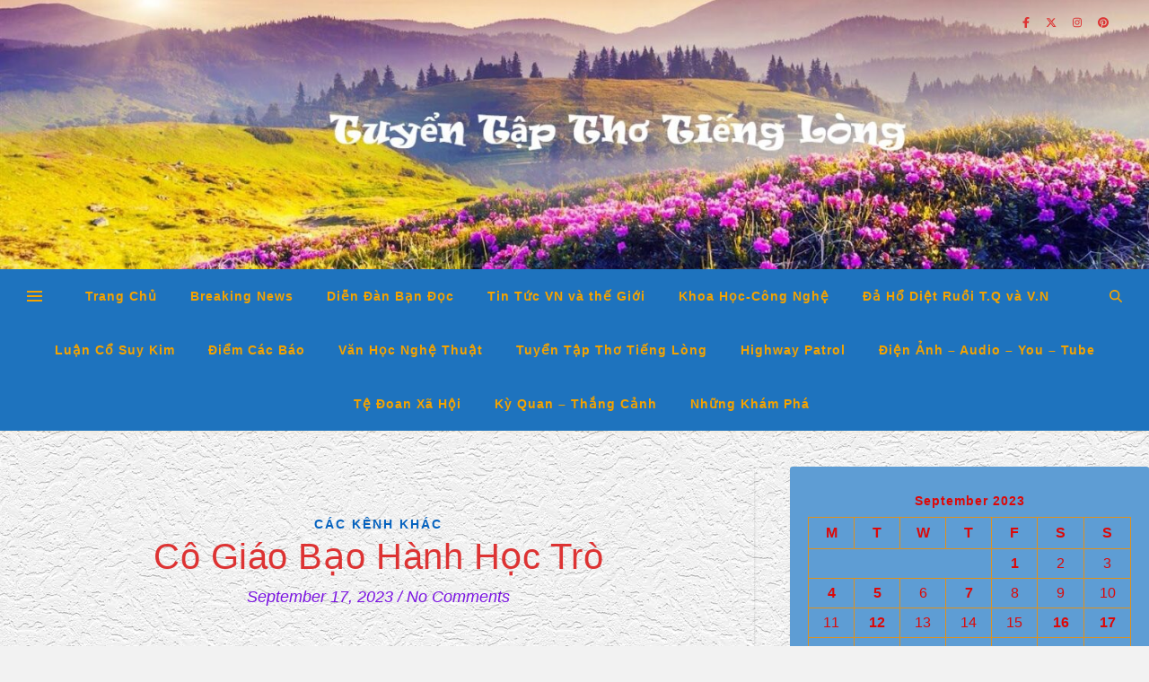

--- FILE ---
content_type: text/html; charset=UTF-8
request_url: https://dongthientriet.com/2023/09/co-giao-bao-hanh-hoc-tro/
body_size: 19360
content:
<!DOCTYPE html>
<html lang="en-US">
<head>
	<meta charset="UTF-8">
	<meta name="viewport" content="width=device-width, initial-scale=1.0, maximum-scale=1.0, user-scalable=no" />

	<title>Cô Giáo Bạo Hành Học Trò</title>
<style>
#wpadminbar #wp-admin-bar-wccp_free_top_button .ab-icon:before {
	content: "\f160";
	color: #02CA02;
	top: 3px;
}
#wpadminbar #wp-admin-bar-wccp_free_top_button .ab-icon {
	transform: rotate(45deg);
}
</style>
<meta name='robots' content='max-image-preview:large' />
	<style>img:is([sizes="auto" i], [sizes^="auto," i]) { contain-intrinsic-size: 3000px 1500px }</style>
			<script type="text/javascript">
			console.log = function() {};
			console.log('ok2');
		</script>
	<link rel="alternate" type="application/rss+xml" title=" &raquo; Feed" href="https://dongthientriet.com/feed/" />
<link rel="alternate" type="application/rss+xml" title=" &raquo; Comments Feed" href="https://dongthientriet.com/comments/feed/" />
<link rel="alternate" type="application/rss+xml" title=" &raquo; Cô Giáo Bạo Hành Học Trò Comments Feed" href="https://dongthientriet.com/2023/09/co-giao-bao-hanh-hoc-tro/feed/" />
<link rel='stylesheet' id='wp-block-library-css' href='https://dongthientriet.com/wp-includes/css/dist/block-library/style.min.css?ver=6.8.3' type='text/css' media='all' />
<style id='classic-theme-styles-inline-css' type='text/css'>
/*! This file is auto-generated */
.wp-block-button__link{color:#fff;background-color:#32373c;border-radius:9999px;box-shadow:none;text-decoration:none;padding:calc(.667em + 2px) calc(1.333em + 2px);font-size:1.125em}.wp-block-file__button{background:#32373c;color:#fff;text-decoration:none}
</style>
<style id='global-styles-inline-css' type='text/css'>
:root{--wp--preset--aspect-ratio--square: 1;--wp--preset--aspect-ratio--4-3: 4/3;--wp--preset--aspect-ratio--3-4: 3/4;--wp--preset--aspect-ratio--3-2: 3/2;--wp--preset--aspect-ratio--2-3: 2/3;--wp--preset--aspect-ratio--16-9: 16/9;--wp--preset--aspect-ratio--9-16: 9/16;--wp--preset--color--black: #000000;--wp--preset--color--cyan-bluish-gray: #abb8c3;--wp--preset--color--white: #ffffff;--wp--preset--color--pale-pink: #f78da7;--wp--preset--color--vivid-red: #cf2e2e;--wp--preset--color--luminous-vivid-orange: #ff6900;--wp--preset--color--luminous-vivid-amber: #fcb900;--wp--preset--color--light-green-cyan: #7bdcb5;--wp--preset--color--vivid-green-cyan: #00d084;--wp--preset--color--pale-cyan-blue: #8ed1fc;--wp--preset--color--vivid-cyan-blue: #0693e3;--wp--preset--color--vivid-purple: #9b51e0;--wp--preset--gradient--vivid-cyan-blue-to-vivid-purple: linear-gradient(135deg,rgba(6,147,227,1) 0%,rgb(155,81,224) 100%);--wp--preset--gradient--light-green-cyan-to-vivid-green-cyan: linear-gradient(135deg,rgb(122,220,180) 0%,rgb(0,208,130) 100%);--wp--preset--gradient--luminous-vivid-amber-to-luminous-vivid-orange: linear-gradient(135deg,rgba(252,185,0,1) 0%,rgba(255,105,0,1) 100%);--wp--preset--gradient--luminous-vivid-orange-to-vivid-red: linear-gradient(135deg,rgba(255,105,0,1) 0%,rgb(207,46,46) 100%);--wp--preset--gradient--very-light-gray-to-cyan-bluish-gray: linear-gradient(135deg,rgb(238,238,238) 0%,rgb(169,184,195) 100%);--wp--preset--gradient--cool-to-warm-spectrum: linear-gradient(135deg,rgb(74,234,220) 0%,rgb(151,120,209) 20%,rgb(207,42,186) 40%,rgb(238,44,130) 60%,rgb(251,105,98) 80%,rgb(254,248,76) 100%);--wp--preset--gradient--blush-light-purple: linear-gradient(135deg,rgb(255,206,236) 0%,rgb(152,150,240) 100%);--wp--preset--gradient--blush-bordeaux: linear-gradient(135deg,rgb(254,205,165) 0%,rgb(254,45,45) 50%,rgb(107,0,62) 100%);--wp--preset--gradient--luminous-dusk: linear-gradient(135deg,rgb(255,203,112) 0%,rgb(199,81,192) 50%,rgb(65,88,208) 100%);--wp--preset--gradient--pale-ocean: linear-gradient(135deg,rgb(255,245,203) 0%,rgb(182,227,212) 50%,rgb(51,167,181) 100%);--wp--preset--gradient--electric-grass: linear-gradient(135deg,rgb(202,248,128) 0%,rgb(113,206,126) 100%);--wp--preset--gradient--midnight: linear-gradient(135deg,rgb(2,3,129) 0%,rgb(40,116,252) 100%);--wp--preset--font-size--small: 13px;--wp--preset--font-size--medium: 20px;--wp--preset--font-size--large: 36px;--wp--preset--font-size--x-large: 42px;--wp--preset--spacing--20: 0.44rem;--wp--preset--spacing--30: 0.67rem;--wp--preset--spacing--40: 1rem;--wp--preset--spacing--50: 1.5rem;--wp--preset--spacing--60: 2.25rem;--wp--preset--spacing--70: 3.38rem;--wp--preset--spacing--80: 5.06rem;--wp--preset--shadow--natural: 6px 6px 9px rgba(0, 0, 0, 0.2);--wp--preset--shadow--deep: 12px 12px 50px rgba(0, 0, 0, 0.4);--wp--preset--shadow--sharp: 6px 6px 0px rgba(0, 0, 0, 0.2);--wp--preset--shadow--outlined: 6px 6px 0px -3px rgba(255, 255, 255, 1), 6px 6px rgba(0, 0, 0, 1);--wp--preset--shadow--crisp: 6px 6px 0px rgba(0, 0, 0, 1);}:where(.is-layout-flex){gap: 0.5em;}:where(.is-layout-grid){gap: 0.5em;}body .is-layout-flex{display: flex;}.is-layout-flex{flex-wrap: wrap;align-items: center;}.is-layout-flex > :is(*, div){margin: 0;}body .is-layout-grid{display: grid;}.is-layout-grid > :is(*, div){margin: 0;}:where(.wp-block-columns.is-layout-flex){gap: 2em;}:where(.wp-block-columns.is-layout-grid){gap: 2em;}:where(.wp-block-post-template.is-layout-flex){gap: 1.25em;}:where(.wp-block-post-template.is-layout-grid){gap: 1.25em;}.has-black-color{color: var(--wp--preset--color--black) !important;}.has-cyan-bluish-gray-color{color: var(--wp--preset--color--cyan-bluish-gray) !important;}.has-white-color{color: var(--wp--preset--color--white) !important;}.has-pale-pink-color{color: var(--wp--preset--color--pale-pink) !important;}.has-vivid-red-color{color: var(--wp--preset--color--vivid-red) !important;}.has-luminous-vivid-orange-color{color: var(--wp--preset--color--luminous-vivid-orange) !important;}.has-luminous-vivid-amber-color{color: var(--wp--preset--color--luminous-vivid-amber) !important;}.has-light-green-cyan-color{color: var(--wp--preset--color--light-green-cyan) !important;}.has-vivid-green-cyan-color{color: var(--wp--preset--color--vivid-green-cyan) !important;}.has-pale-cyan-blue-color{color: var(--wp--preset--color--pale-cyan-blue) !important;}.has-vivid-cyan-blue-color{color: var(--wp--preset--color--vivid-cyan-blue) !important;}.has-vivid-purple-color{color: var(--wp--preset--color--vivid-purple) !important;}.has-black-background-color{background-color: var(--wp--preset--color--black) !important;}.has-cyan-bluish-gray-background-color{background-color: var(--wp--preset--color--cyan-bluish-gray) !important;}.has-white-background-color{background-color: var(--wp--preset--color--white) !important;}.has-pale-pink-background-color{background-color: var(--wp--preset--color--pale-pink) !important;}.has-vivid-red-background-color{background-color: var(--wp--preset--color--vivid-red) !important;}.has-luminous-vivid-orange-background-color{background-color: var(--wp--preset--color--luminous-vivid-orange) !important;}.has-luminous-vivid-amber-background-color{background-color: var(--wp--preset--color--luminous-vivid-amber) !important;}.has-light-green-cyan-background-color{background-color: var(--wp--preset--color--light-green-cyan) !important;}.has-vivid-green-cyan-background-color{background-color: var(--wp--preset--color--vivid-green-cyan) !important;}.has-pale-cyan-blue-background-color{background-color: var(--wp--preset--color--pale-cyan-blue) !important;}.has-vivid-cyan-blue-background-color{background-color: var(--wp--preset--color--vivid-cyan-blue) !important;}.has-vivid-purple-background-color{background-color: var(--wp--preset--color--vivid-purple) !important;}.has-black-border-color{border-color: var(--wp--preset--color--black) !important;}.has-cyan-bluish-gray-border-color{border-color: var(--wp--preset--color--cyan-bluish-gray) !important;}.has-white-border-color{border-color: var(--wp--preset--color--white) !important;}.has-pale-pink-border-color{border-color: var(--wp--preset--color--pale-pink) !important;}.has-vivid-red-border-color{border-color: var(--wp--preset--color--vivid-red) !important;}.has-luminous-vivid-orange-border-color{border-color: var(--wp--preset--color--luminous-vivid-orange) !important;}.has-luminous-vivid-amber-border-color{border-color: var(--wp--preset--color--luminous-vivid-amber) !important;}.has-light-green-cyan-border-color{border-color: var(--wp--preset--color--light-green-cyan) !important;}.has-vivid-green-cyan-border-color{border-color: var(--wp--preset--color--vivid-green-cyan) !important;}.has-pale-cyan-blue-border-color{border-color: var(--wp--preset--color--pale-cyan-blue) !important;}.has-vivid-cyan-blue-border-color{border-color: var(--wp--preset--color--vivid-cyan-blue) !important;}.has-vivid-purple-border-color{border-color: var(--wp--preset--color--vivid-purple) !important;}.has-vivid-cyan-blue-to-vivid-purple-gradient-background{background: var(--wp--preset--gradient--vivid-cyan-blue-to-vivid-purple) !important;}.has-light-green-cyan-to-vivid-green-cyan-gradient-background{background: var(--wp--preset--gradient--light-green-cyan-to-vivid-green-cyan) !important;}.has-luminous-vivid-amber-to-luminous-vivid-orange-gradient-background{background: var(--wp--preset--gradient--luminous-vivid-amber-to-luminous-vivid-orange) !important;}.has-luminous-vivid-orange-to-vivid-red-gradient-background{background: var(--wp--preset--gradient--luminous-vivid-orange-to-vivid-red) !important;}.has-very-light-gray-to-cyan-bluish-gray-gradient-background{background: var(--wp--preset--gradient--very-light-gray-to-cyan-bluish-gray) !important;}.has-cool-to-warm-spectrum-gradient-background{background: var(--wp--preset--gradient--cool-to-warm-spectrum) !important;}.has-blush-light-purple-gradient-background{background: var(--wp--preset--gradient--blush-light-purple) !important;}.has-blush-bordeaux-gradient-background{background: var(--wp--preset--gradient--blush-bordeaux) !important;}.has-luminous-dusk-gradient-background{background: var(--wp--preset--gradient--luminous-dusk) !important;}.has-pale-ocean-gradient-background{background: var(--wp--preset--gradient--pale-ocean) !important;}.has-electric-grass-gradient-background{background: var(--wp--preset--gradient--electric-grass) !important;}.has-midnight-gradient-background{background: var(--wp--preset--gradient--midnight) !important;}.has-small-font-size{font-size: var(--wp--preset--font-size--small) !important;}.has-medium-font-size{font-size: var(--wp--preset--font-size--medium) !important;}.has-large-font-size{font-size: var(--wp--preset--font-size--large) !important;}.has-x-large-font-size{font-size: var(--wp--preset--font-size--x-large) !important;}
:where(.wp-block-post-template.is-layout-flex){gap: 1.25em;}:where(.wp-block-post-template.is-layout-grid){gap: 1.25em;}
:where(.wp-block-columns.is-layout-flex){gap: 2em;}:where(.wp-block-columns.is-layout-grid){gap: 2em;}
:root :where(.wp-block-pullquote){font-size: 1.5em;line-height: 1.6;}
</style>
<link rel='stylesheet' id='wp-components-css' href='https://dongthientriet.com/wp-includes/css/dist/components/style.min.css?ver=6.8.3' type='text/css' media='all' />
<link rel='stylesheet' id='godaddy-styles-css' href='https://dongthientriet.com/wp-content/mu-plugins/vendor/wpex/godaddy-launch/includes/Dependencies/GoDaddy/Styles/build/latest.css?ver=2.0.2' type='text/css' media='all' />
<link rel='stylesheet' id='ashe-style-css' href='https://dongthientriet.com/wp-content/themes/ashe-pro-premium/style.css?ver=3.5.9' type='text/css' media='all' />
<link rel='stylesheet' id='ashe-responsive-css' href='https://dongthientriet.com/wp-content/themes/ashe-pro-premium/assets/css/responsive.css?ver=3.5.9' type='text/css' media='all' />
<link rel='stylesheet' id='fontello-css' href='https://dongthientriet.com/wp-content/themes/ashe-pro-premium/assets/css/fontello.css?ver=3.5.4' type='text/css' media='all' />
<link rel='stylesheet' id='slick-css' href='https://dongthientriet.com/wp-content/themes/ashe-pro-premium/assets/css/slick.css?ver=6.8.3' type='text/css' media='all' />
<link rel='stylesheet' id='scrollbar-css' href='https://dongthientriet.com/wp-content/themes/ashe-pro-premium/assets/css/perfect-scrollbar.css?ver=6.8.3' type='text/css' media='all' />
<script type="text/javascript" src="https://dongthientriet.com/wp-includes/js/jquery/jquery-migrate.min.js?ver=3.4.1" id="jquery-migrate-js"></script>
<script type="text/javascript" src="https://dongthientriet.com/wp-includes/js/jquery/jquery.min.js?ver=3.7.1" id="jquery-core-js"></script>
<script type="text/javascript" src="https://dongthientriet.com/wp-content/plugins/stopbadbots/assets/js/stopbadbots.js?ver=6.8.3" id="stopbadbots-main-js-js"></script>
<script type="text/javascript" id="wvw8003front.js7829-js-extra">
/* <![CDATA[ */
var wvw_local_data = {"add_url":"https:\/\/dongthientriet.com\/wp-admin\/post-new.php?post_type=event","ajaxurl":"https:\/\/dongthientriet.com\/wp-admin\/admin-ajax.php"};
/* ]]> */
</script>
<script type="text/javascript" src="https://dongthientriet.com/wp-content/plugins/wp-visitors-widget/modules/js/front.js?ver=6.8.3" id="wvw8003front.js7829-js"></script>
<link rel="https://api.w.org/" href="https://dongthientriet.com/wp-json/" /><link rel="alternate" title="JSON" type="application/json" href="https://dongthientriet.com/wp-json/wp/v2/posts/39019" /><link rel="EditURI" type="application/rsd+xml" title="RSD" href="https://dongthientriet.com/xmlrpc.php?rsd" />
<meta name="generator" content="WordPress 6.8.3" />
<link rel="canonical" href="https://dongthientriet.com/2023/09/co-giao-bao-hanh-hoc-tro/" />
<link rel='shortlink' href='https://dongthientriet.com/?p=39019' />
<link rel="alternate" title="oEmbed (JSON)" type="application/json+oembed" href="https://dongthientriet.com/wp-json/oembed/1.0/embed?url=https%3A%2F%2Fdongthientriet.com%2F2023%2F09%2Fco-giao-bao-hanh-hoc-tro%2F" />
<link rel="alternate" title="oEmbed (XML)" type="text/xml+oembed" href="https://dongthientriet.com/wp-json/oembed/1.0/embed?url=https%3A%2F%2Fdongthientriet.com%2F2023%2F09%2Fco-giao-bao-hanh-hoc-tro%2F&#038;format=xml" />
        <script type="text/javascript">
            if (typeof jQuery !== 'undefined' && typeof jQuery.migrateWarnings !== 'undefined') {
                jQuery.migrateTrace = true; // Habilitar stack traces
                jQuery.migrateMute = false; // Garantir avisos no console
            }
            let bill_timeout;

            function isBot() {
                const bots = ['crawler', 'spider', 'baidu', 'duckduckgo', 'bot', 'googlebot', 'bingbot', 'facebook', 'slurp', 'twitter', 'yahoo'];
                const userAgent = navigator.userAgent.toLowerCase();
                return bots.some(bot => userAgent.includes(bot));
            }
            const originalConsoleWarn = console.warn; // Armazenar o console.warn original
            const sentWarnings = [];
            const bill_errorQueue = [];
            const slugs = [
                "antibots", "antihacker", "bigdump-restore", "boatdealer", "cardealer",
                "database-backup", "disable-wp-sitemap", "easy-update-urls", "hide-site-title",
                "lazy-load-disable", "multidealer", "real-estate-right-now", "recaptcha-for-all",
                "reportattacks", "restore-classic-widgets", "s3cloud", "site-checkup",
                "stopbadbots", "toolsfors", "toolstruthsocial", "wp-memory", "wptools"
            ];

            function hasSlug(warningMessage) {
                return slugs.some(slug => warningMessage.includes(slug));
            }
            // Sobrescrita de console.warn para capturar avisos JQMigrate
            console.warn = function(message, ...args) {
                // Processar avisos JQMIGRATE
                if (typeof message === 'string' && message.includes('JQMIGRATE')) {
                    if (!sentWarnings.includes(message)) {
                        sentWarnings.push(message);
                        let file = 'unknown';
                        let line = '0';
                        try {
                            const stackTrace = new Error().stack.split('\n');
                            for (let i = 1; i < stackTrace.length && i < 10; i++) {
                                const match = stackTrace[i].match(/at\s+.*?\((.*):(\d+):(\d+)\)/) ||
                                    stackTrace[i].match(/at\s+(.*):(\d+):(\d+)/);
                                if (match && match[1].includes('.js') &&
                                    !match[1].includes('jquery-migrate.js') &&
                                    !match[1].includes('jquery.js')) {
                                    file = match[1];
                                    line = match[2];
                                    break;
                                }
                            }
                        } catch (e) {
                            // Ignorar erros
                        }
                        const warningMessage = message.replace('JQMIGRATE:', 'Error:').trim() + ' - URL: ' + file + ' - Line: ' + line;
                        if (!hasSlug(warningMessage)) {
                            bill_errorQueue.push(warningMessage);
                            handleErrorQueue();
                        }
                    }
                }
                // Repassar todas as mensagens para o console.warn original
                originalConsoleWarn.apply(console, [message, ...args]);
            };
            //originalConsoleWarn.apply(console, arguments);
            // Restaura o console.warn original após 6 segundos
            setTimeout(() => {
                console.warn = originalConsoleWarn;
            }, 6000);

            function handleErrorQueue() {
                // Filtrar mensagens de bots antes de processar
                if (isBot()) {
                    bill_errorQueue = []; // Limpar a fila se for bot
                    return;
                }
                if (bill_errorQueue.length >= 5) {
                    sendErrorsToServer();
                } else {
                    clearTimeout(bill_timeout);
                    bill_timeout = setTimeout(sendErrorsToServer, 7000);
                }
            }

            function sendErrorsToServer() {
                if (bill_errorQueue.length > 0) {
                    const message = bill_errorQueue.join(' | ');
                    //console.log('[Bill Catch] Enviando ao Servidor:', message); // Log temporário para depuração
                    const xhr = new XMLHttpRequest();
                    const nonce = '54f4263f2f';
                    const ajax_url = 'https://dongthientriet.com/wp-admin/admin-ajax.php?action=bill_minozzi_js_error_catched&_wpnonce=54f4263f2f';
                    xhr.open('POST', encodeURI(ajax_url));
                    xhr.setRequestHeader('Content-Type', 'application/x-www-form-urlencoded');
                    xhr.send('action=bill_minozzi_js_error_catched&_wpnonce=' + nonce + '&bill_js_error_catched=' + encodeURIComponent(message));
                    // bill_errorQueue = [];
                    bill_errorQueue.length = 0; // Limpa o array sem reatribuir
                }
            }
        </script>
<script type="text/javascript">
            var ajaxurl = "https://dongthientriet.com/wp-admin/admin-ajax.php";
        </script><script type="text/javascript">
           var ajaxurl = "https://dongthientriet.com/wp-admin/admin-ajax.php";
         </script><script id="wpcp_disable_selection" type="text/javascript">
var image_save_msg='You are not allowed to save images!';
	var no_menu_msg='Context Menu disabled!';
	var smessage = "Content is protected !!";

function disableEnterKey(e)
{
	var elemtype = e.target.tagName;
	
	elemtype = elemtype.toUpperCase();
	
	if (elemtype == "TEXT" || elemtype == "TEXTAREA" || elemtype == "INPUT" || elemtype == "PASSWORD" || elemtype == "SELECT" || elemtype == "OPTION" || elemtype == "EMBED")
	{
		elemtype = 'TEXT';
	}
	
	if (e.ctrlKey){
     var key;
     if(window.event)
          key = window.event.keyCode;     //IE
     else
          key = e.which;     //firefox (97)
    //if (key != 17) alert(key);
     if (elemtype!= 'TEXT' && (key == 97 || key == 65 || key == 67 || key == 99 || key == 88 || key == 120 || key == 26 || key == 85  || key == 86 || key == 83 || key == 43 || key == 73))
     {
		if(wccp_free_iscontenteditable(e)) return true;
		show_wpcp_message('You are not allowed to copy content or view source');
		return false;
     }else
     	return true;
     }
}


/*For contenteditable tags*/
function wccp_free_iscontenteditable(e)
{
	var e = e || window.event; // also there is no e.target property in IE. instead IE uses window.event.srcElement
  	
	var target = e.target || e.srcElement;

	var elemtype = e.target.nodeName;
	
	elemtype = elemtype.toUpperCase();
	
	var iscontenteditable = "false";
		
	if(typeof target.getAttribute!="undefined" ) iscontenteditable = target.getAttribute("contenteditable"); // Return true or false as string
	
	var iscontenteditable2 = false;
	
	if(typeof target.isContentEditable!="undefined" ) iscontenteditable2 = target.isContentEditable; // Return true or false as boolean

	if(target.parentElement.isContentEditable) iscontenteditable2 = true;
	
	if (iscontenteditable == "true" || iscontenteditable2 == true)
	{
		if(typeof target.style!="undefined" ) target.style.cursor = "text";
		
		return true;
	}
}

////////////////////////////////////
function disable_copy(e)
{	
	var e = e || window.event; // also there is no e.target property in IE. instead IE uses window.event.srcElement
	
	var elemtype = e.target.tagName;
	
	elemtype = elemtype.toUpperCase();
	
	if (elemtype == "TEXT" || elemtype == "TEXTAREA" || elemtype == "INPUT" || elemtype == "PASSWORD" || elemtype == "SELECT" || elemtype == "OPTION" || elemtype == "EMBED")
	{
		elemtype = 'TEXT';
	}
	
	if(wccp_free_iscontenteditable(e)) return true;
	
	var isSafari = /Safari/.test(navigator.userAgent) && /Apple Computer/.test(navigator.vendor);
	
	var checker_IMG = '';
	if (elemtype == "IMG" && checker_IMG == 'checked' && e.detail >= 2) {show_wpcp_message(alertMsg_IMG);return false;}
	if (elemtype != "TEXT")
	{
		if (smessage !== "" && e.detail == 2)
			show_wpcp_message(smessage);
		
		if (isSafari)
			return true;
		else
			return false;
	}	
}

//////////////////////////////////////////
function disable_copy_ie()
{
	var e = e || window.event;
	var elemtype = window.event.srcElement.nodeName;
	elemtype = elemtype.toUpperCase();
	if(wccp_free_iscontenteditable(e)) return true;
	if (elemtype == "IMG") {show_wpcp_message(alertMsg_IMG);return false;}
	if (elemtype != "TEXT" && elemtype != "TEXTAREA" && elemtype != "INPUT" && elemtype != "PASSWORD" && elemtype != "SELECT" && elemtype != "OPTION" && elemtype != "EMBED")
	{
		return false;
	}
}	
function reEnable()
{
	return true;
}
document.onkeydown = disableEnterKey;
document.onselectstart = disable_copy_ie;
if(navigator.userAgent.indexOf('MSIE')==-1)
{
	document.onmousedown = disable_copy;
	document.onclick = reEnable;
}
function disableSelection(target)
{
    //For IE This code will work
    if (typeof target.onselectstart!="undefined")
    target.onselectstart = disable_copy_ie;
    
    //For Firefox This code will work
    else if (typeof target.style.MozUserSelect!="undefined")
    {target.style.MozUserSelect="none";}
    
    //All other  (ie: Opera) This code will work
    else
    target.onmousedown=function(){return false}
    target.style.cursor = "default";
}
//Calling the JS function directly just after body load
window.onload = function(){disableSelection(document.body);};

//////////////////special for safari Start////////////////
var onlongtouch;
var timer;
var touchduration = 1000; //length of time we want the user to touch before we do something

var elemtype = "";
function touchstart(e) {
	var e = e || window.event;
  // also there is no e.target property in IE.
  // instead IE uses window.event.srcElement
  	var target = e.target || e.srcElement;
	
	elemtype = window.event.srcElement.nodeName;
	
	elemtype = elemtype.toUpperCase();
	
	if(!wccp_pro_is_passive()) e.preventDefault();
	if (!timer) {
		timer = setTimeout(onlongtouch, touchduration);
	}
}

function touchend() {
    //stops short touches from firing the event
    if (timer) {
        clearTimeout(timer);
        timer = null;
    }
	onlongtouch();
}

onlongtouch = function(e) { //this will clear the current selection if anything selected
	
	if (elemtype != "TEXT" && elemtype != "TEXTAREA" && elemtype != "INPUT" && elemtype != "PASSWORD" && elemtype != "SELECT" && elemtype != "EMBED" && elemtype != "OPTION")	
	{
		if (window.getSelection) {
			if (window.getSelection().empty) {  // Chrome
			window.getSelection().empty();
			} else if (window.getSelection().removeAllRanges) {  // Firefox
			window.getSelection().removeAllRanges();
			}
		} else if (document.selection) {  // IE?
			document.selection.empty();
		}
		return false;
	}
};

document.addEventListener("DOMContentLoaded", function(event) { 
    window.addEventListener("touchstart", touchstart, false);
    window.addEventListener("touchend", touchend, false);
});

function wccp_pro_is_passive() {

  var cold = false,
  hike = function() {};

  try {
	  const object1 = {};
  var aid = Object.defineProperty(object1, 'passive', {
  get() {cold = true}
  });
  window.addEventListener('test', hike, aid);
  window.removeEventListener('test', hike, aid);
  } catch (e) {}

  return cold;
}
/*special for safari End*/
</script>
<script type="text/javascript">
	   var ajaxurl = "https://dongthientriet.com/wp-admin/admin-ajax.php";
	 </script><meta property="og:image" content="https://dongthientriet.com/wp-content/uploads/2022/12/cropped-hinh-nen-thien-nhien-4k-1.jpg"/><meta property="og:title" content="Cô Giáo Bạo Hành Học Trò"/><meta property="og:description" content="" /><meta property="og:url" content="https://dongthientriet.com/2023/09/co-giao-bao-hanh-hoc-tro/"/><meta property="og:type" content="website"><meta property="og:locale" content="en_us" /><meta property="og:site_name" content=""/><style id="ashe_dynamic_css">#top-bar,#top-menu .sub-menu {background-color: #dd3333;}#top-bar a {color: #dd3333;}#top-menu .sub-menu,#top-menu .sub-menu a {border-color: rgba(221,51,51, 0.05);}#top-bar a:hover,#top-bar li.current-menu-item > a,#top-bar li.current-menu-ancestor > a,#top-bar .sub-menu li.current-menu-item > a,#top-bar .sub-menu li.current-menu-ancestor> a {color: #74db67;}.header-logo a,.site-description {color: #dd0000;}.entry-header {background-color: #e85935;}#main-nav,#main-menu .sub-menu,#main-nav #s {background-color: #1e73be;}#main-nav a,#main-nav .svg-inline--fa,#main-nav #s,.instagram-title h2 {color: #f4a300;}.main-nav-sidebar span,.mobile-menu-btn span {background-color: #f4a300;}#main-nav {box-shadow: 0px 1px 5px rgba(244,163,0, 0.1);}#main-menu .sub-menu,#main-menu .sub-menu a {border-color: rgba(244,163,0, 0.05);}#main-nav #s::-webkit-input-placeholder { /* Chrome/Opera/Safari */color: rgba(244,163,0, 0.7);}#main-nav #s::-moz-placeholder { /* Firefox 19+ */color: rgba(244,163,0, 0.7);}#main-nav #s:-ms-input-placeholder { /* IE 10+ */color: rgba(244,163,0, 0.7);}#main-nav #s:-moz-placeholder { /* Firefox 18- */color: rgba(244,163,0, 0.7);}#main-nav a:hover,#main-nav .svg-inline--fa:hover,#main-nav li.current-menu-item > a,#main-nav li.current-menu-ancestor > a,#main-nav .sub-menu li.current-menu-item > a,#main-nav .sub-menu li.current-menu-ancestor> a {color: #edede1;}.main-nav-sidebar:hover span,.mobile-menu-btn:hover span {background-color: #edede1;}/* Background */.sidebar-alt,.main-content,.featured-slider-area,#featured-links,.page-content select,.page-content input,.page-content textarea {background-color: #fff4f4;}.page-content #featured-links h6,.instagram-title h2 {background-color: rgba(255,244,244, 0.85);}.ashe_promo_box_widget h6 {background-color: #fff4f4;}.ashe_promo_box_widget .promo-box:after{border-color: #fff4f4;}/* Text */.page-content,.page-content select,.page-content input,.page-content textarea,.page-content .post-author a,.page-content .ashe-widget a,.page-content .comment-author,.page-content #featured-links h6,.ashe_promo_box_widget h6 {color: #dd0808;}/* Title */.page-content h1,.page-content h2,.page-content h3,.page-content h4,.page-content h5,.page-content h6,.page-content .post-title a,.page-content .author-description h4 a,.page-content .related-posts h4 a,.page-content .blog-pagination .previous-page a,.page-content .blog-pagination .next-page a,blockquote,.page-content .post-share a {color: #dd3333;}.sidebar-alt-close-btn span {background-color: #dd3333;}.page-content .post-title a:hover {color: rgba(221,51,51, 0.75);}/* Meta */.page-content .post-date,.page-content .post-comments,.page-content .meta-sep,.page-content .post-author,.page-content [data-layout*="list"] .post-author a,.page-content .related-post-date,.page-content .comment-meta a,.page-content .author-share a,.page-content .post-tags a,.page-content .tagcloud a,.widget_categories li,.widget_archive li,.ashe-subscribe-text p,.rpwwt-post-author,.rpwwt-post-categories,.rpwwt-post-date,.rpwwt-post-comments-number {color: #7b14e2;}.page-content input::-webkit-input-placeholder { /* Chrome/Opera/Safari */color: #7b14e2;}.page-content input::-moz-placeholder { /* Firefox 19+ */color: #7b14e2;}.page-content input:-ms-input-placeholder { /* IE 10+ */color: #7b14e2;}.page-content input:-moz-placeholder { /* Firefox 18- */color: #7b14e2;}/* Accent */.page-content a,.post-categories,#page-wrap .ashe-widget.widget_text a,#page-wrap .ashe-widget.ashe_author_widget a {color: #0562bf;}/* Disable TMP.page-content .elementor a,.page-content .elementor a:hover {color: inherit;}*/.ps-container > .ps-scrollbar-y-rail > .ps-scrollbar-y {background: #0562bf;}.page-content a:hover {color: rgba(5,98,191, 0.8);}blockquote {border-color: #0562bf;}.slide-caption {color: #ffffff;background: #0562bf;}/* Selection */::-moz-selection {color: #ffffff;background: #000000;}::selection {color: #ffffff;background: #000000;}.page-content .wprm-rating-star svg polygon {stroke: #0562bf;}.page-content .wprm-rating-star-full svg polygon,.page-content .wprm-comment-rating svg path,.page-content .comment-form-wprm-rating svg path{fill: #0562bf;}/* Border */.page-content .post-footer,[data-layout*="list"] .blog-grid > li,.page-content .author-description,.page-content .related-posts,.page-content .entry-comments,.page-content .ashe-widget li,.page-content #wp-calendar,.page-content #wp-calendar caption,.page-content #wp-calendar tbody td,.page-content .widget_nav_menu li a,.page-content .widget_pages li a,.page-content .tagcloud a,.page-content select,.page-content input,.page-content textarea,.widget-title h2:before,.widget-title h2:after,.post-tags a,.gallery-caption,.wp-caption-text,table tr,table th,table td,pre,.page-content .wprm-recipe-instruction {border-color: #dd911f;}.page-content .wprm-recipe {box-shadow: 0 0 3px 1px #dd911f;}hr {background-color: #dd911f;}.wprm-recipe-details-container,.wprm-recipe-notes-container p {background-color: rgba(221,145,31, 0.4);}/* Buttons */.widget_search .svg-fa-wrap,.widget_search #searchsubmit,.single-navigation i,.page-content input.submit,.page-content .blog-pagination.numeric a,.page-content .blog-pagination.load-more a,.page-content .mc4wp-form-fields input[type="submit"],.page-content .widget_wysija input[type="submit"],.page-content .post-password-form input[type="submit"],.page-content .wpcf7 [type="submit"],.page-content .wprm-recipe-print,.page-content .wprm-jump-to-recipe-shortcode,.page-content .wprm-print-recipe-shortcode {color: #1e73be;background-color: #ffffff;}.single-navigation i:hover,.page-content input.submit:hover,.ashe-boxed-style .page-content input.submit:hover,.page-content .blog-pagination.numeric a:hover,.ashe-boxed-style .page-content .blog-pagination.numeric a:hover,.page-content .blog-pagination.numeric span,.page-content .blog-pagination.load-more a:hover,.ashe-boxed-style .page-content .blog-pagination.load-more a:hover,.page-content .mc4wp-form-fields input[type="submit"]:hover,.page-content .widget_wysija input[type="submit"]:hover,.page-content .post-password-form input[type="submit"]:hover,.page-content .wpcf7 [type="submit"]:hover,.page-content .wprm-recipe-print:hover,.page-content .wprm-jump-to-recipe-shortcode:hover,.page-content .wprm-print-recipe-shortcode:hover {color: #0006c1;background-color: #ffd8d8;}/* Image Overlay */.image-overlay,#infscr-loading,.page-content h4.image-overlay,.image-overlay a,.post-slider .prev-arrow,.post-slider .next-arrow,.header-slider-prev-arrow,.header-slider-next-arrow,.page-content .image-overlay a,#featured-slider .slick-arrow,#featured-slider .slider-dots,.header-slider-dots {color: #ffffff;}.image-overlay,#infscr-loading,.page-content h4.image-overlay {background-color: rgba(30,115,190, 0.3);}/* Background */#page-footer,#page-footer select,#page-footer input,#page-footer textarea {background-color: #ffffff;}/* Text */#page-footer,#page-footer a,#page-footer select,#page-footer input,#page-footer textarea {color: #dd3333;}/* Title */#page-footer h1,#page-footer h2,#page-footer h3,#page-footer h4,#page-footer h5,#page-footer h6 {color: #1e73be;}/* Accent */#page-footer a:hover {color: #1e73be;}/* Border */#page-footer a,#page-footer .ashe-widget li,#page-footer #wp-calendar,#page-footer #wp-calendar caption,#page-footer #wp-calendar th,#page-footer #wp-calendar td,#page-footer .widget_nav_menu li a,#page-footer select,#page-footer input,#page-footer textarea,#page-footer .widget-title h2:before,#page-footer .widget-title h2:after,.footer-widgets,.category-description,.tag-description {border-color: #1e73be;}#page-footer hr {background-color: #1e73be;}.ashe-preloader-wrap {background-color: #ffffff;}@media screen and ( max-width: 768px ) {.mini-logo a {max-width: 60px !important;} }.header-logo a {font-family: 'Arial';font-size: 120px;line-height: 120px;letter-spacing: -1px;font-weight: 700;}.site-description {font-family: 'Arial';}.header-logo .site-description {font-size: 18px;}#top-menu li a {font-family: 'Arial';font-size: 12px;line-height: 50px;letter-spacing: 0.8px;font-weight: 600;}.top-bar-socials a {font-size: 12px;line-height: 50px;}#top-bar .mobile-menu-btn {line-height: 50px;}#top-menu .sub-menu > li > a {font-size: 11px;line-height: 3.7;letter-spacing: 0.8px;}@media screen and ( max-width: 979px ) {.top-bar-socials {float: none !important;}.top-bar-socials a {line-height: 40px !important;}}#main-menu li a,.mobile-menu-btn a {font-family: 'Arial';font-size: 14px;line-height: 60px;letter-spacing: 1px;font-weight: 600;}#mobile-menu li {font-family: 'Arial';font-size: 14px;line-height: 3.4;letter-spacing: 1px;font-weight: 600;}.main-nav-search,#main-nav #s,.dark-mode-switcher,.main-nav-socials-trigger {font-size: 14px;line-height: 60px;}#main-nav #s {line-height: 61px;}#main-menu li.menu-item-has-children>a:after {font-size: 14px;}#main-nav {min-height:60px;}.main-nav-sidebar,.mini-logo {height:60px;}#main-menu .sub-menu > li > a,#mobile-menu .sub-menu > li {font-size: 11px;line-height: 3.8;letter-spacing: 0.8px;}.mobile-menu-btn {font-size: 17px;line-height: 60px;}.main-nav-socials a {font-size: 13px;line-height: 60px;}.post-meta,#wp-calendar thead th,#wp-calendar caption,h1,h2,h3,h4,h5,h6,blockquote p,#reply-title,#reply-title a {font-family: 'Arial';}/* font size 40px */h1 {font-size: 40px;}/* font size 36px */h2 {font-size: 36px;}/* font size 30px */h3 {font-size: 30px;}/* font size 24px */h4 {font-size: 24px;}/* font size 22px */h5,.page-content .wprm-recipe-name,.page-content .wprm-recipe-header {font-size: 22px;}/* font size 20px */h6 {font-size: 20px;}/* font size 19px */blockquote p {font-size: 19px;}/* font size 18px */.related-posts h4 a {font-size: 18px;}/* font size 16px */.author-description h4,.category-description h4,.tag-description h4,#reply-title,#reply-title a,.comment-title,.widget-title h2,.ashe_author_widget h3 {font-size: 16px;}.post-title,.page-title {line-height: 44px;}/* letter spacing 0.5px */.slider-title,.post-title,.page-title,.related-posts h4 a {letter-spacing: 0.5px;}/* letter spacing 1.5px */.widget-title h2,.author-description h4,.category-description h4,.tag-description h4,.comment-title,#reply-title,#reply-title a,.ashe_author_widget h3 {letter-spacing: 1.5px;}/* letter spacing 2px */.related-posts h3 {letter-spacing: 2px;}/* font weight */h1,h2,h3,h4,h5,h6 {font-weight: 400;}h1,h2,h3,h4,h5,h6 {font-style: normal;}h1,h2,h3,h4,h5,h6 {text-transform: none;}body,.page-404 h2,#featured-links h6,.ashe_promo_box_widget h6,.comment-author,.related-posts h3,.instagram-title h2,input,textarea,select,.no-result-found h1,.ashe-subscribe-text h4,.widget_wysija_cont .updated,.widget_wysija_cont .error,.widget_wysija_cont .xdetailed-errors {font-family: 'Arial';}body,.page-404 h2,.no-result-found h1 {font-weight: 400;}body,.comment-author {font-size: 18px;}body p,.post-content,.post-content li,.comment-text li {line-height: 27px;}/* letter spacing 0 */body p,.post-content,.comment-author,.widget_recent_comments li,.widget_meta li,.widget_recent_comments li,.widget_pages > ul > li,.widget_archive li,.widget_categories > ul > li,.widget_recent_entries ul li,.widget_nav_menu li,.related-post-date,.post-media .image-overlay a,.post-meta,.rpwwt-post-title {letter-spacing: 0px;}/* letter spacing 0.5 + */.post-author,.post-media .image-overlay span,blockquote p {letter-spacing: 0.5px;}/* letter spacing 1 + */#main-nav #searchform input,#featured-links h6,.ashe_promo_box_widget h6,.instagram-title h2,.ashe-subscribe-text h4,.page-404 p,#wp-calendar caption {letter-spacing: 1px;}/* letter spacing 2 + */.comments-area #submit,.tagcloud a,.mc4wp-form-fields input[type='submit'],.widget_wysija input[type='submit'],.slider-read-more a,.post-categories a,.read-more a,.no-result-found h1,.blog-pagination a,.blog-pagination span {letter-spacing: 2px;}/* font size 18px */.post-media .image-overlay p,.post-media .image-overlay a {font-size: 21px;}/* font size 16px */.ashe_social_widget .social-icons a {font-size: 20px;}/* font size 14px */.post-author,.post-share,.related-posts h3,input,textarea,select,.comment-reply-link,.wp-caption-text,.author-share a,#featured-links h6,.ashe_promo_box_widget h6,#wp-calendar,.instagram-title h2 {font-size: 16px;}/* font size 13px */.slider-categories,.slider-read-more a,.read-more a,.blog-pagination a,.blog-pagination span,.footer-socials a,.rpwwt-post-author,.rpwwt-post-categories,.rpwwt-post-date,.rpwwt-post-comments-number,.copyright-info,.footer-menu-container {font-size: 15px;}/* font size 12px */.post-categories a,.post-tags a,.widget_recent_entries ul li span,#wp-calendar caption,#wp-calendar tfoot #prev a,#wp-calendar tfoot #next a {font-size: 14px;}/* font size 11px */.related-post-date,.comment-meta,.tagcloud a {font-size: 14px !important;}.boxed-wrapper {max-width: 1330px;}.sidebar-alt {max-width: 470px;left: -470px; padding: 85px 35px 0px;}.sidebar-left,.sidebar-right {width: 437px;}[data-layout*="rsidebar"] .main-container,[data-layout*="lsidebar"] .main-container {float: left;width: calc(100% - 437px);width: -webkit-calc(100% - 437px);}[data-layout*="lrsidebar"] .main-container {width: calc(100% - 874px);width: -webkit-calc(100% - 874px);}[data-layout*="fullwidth"] .main-container {width: 100%;}#top-bar > div,#main-nav > div,#featured-links,.main-content,.page-footer-inner,.featured-slider-area.boxed-wrapper {padding-left: 30px;padding-right: 30px;}.ashe-instagram-widget #sb_instagram {max-width: none !important;}.ashe-instagram-widget #sbi_images {display: -webkit-box;display: -ms-flexbox;display: flex;}.ashe-instagram-widget #sbi_images .sbi_photo {height: auto !important;}.ashe-instagram-widget #sbi_images .sbi_photo img {display: block !important;}.ashe-widget #sbi_images .sbi_photo {/*height: auto !important;*/}.ashe-widget #sbi_images .sbi_photo img {display: block !important;}#top-bar {position: absolute;top: 0;left: 0;z-index: 1005;width: 100%;background-color: transparent !important;box-shadow: none;}#top-menu {float: left;}.top-bar-socials {float: right;}.entry-header:not(.html-image) {height: 300px;background-size: initial;}.entry-header-slider div {height: 300px;}.entry-header:not(.html-image) {background-color: transparent !important;}.header-logo {padding-top: 120px;}.logo-img {max-width: 500px;}.mini-logo a {max-width: 70px;}@media screen and (max-width: 880px) {.logo-img { max-width: 300px;}}#main-nav {text-align: center;}.main-nav-icons.main-nav-socials-mobile {left: 30px;}.main-nav-socials-trigger {position: absolute;top: 0px;left: 30px;}.main-nav-sidebar + .main-nav-socials-trigger {left: 60px;}.mini-logo + .main-nav-socials-trigger {right: 60px;left: auto;}.main-nav-sidebar {position: absolute;top: 0px;left: 30px;z-index: 1;}.main-nav-icons {position: absolute;top: 0px;right: 30px;z-index: 2;}.mini-logo {position: absolute;left: auto;top: 0;}.main-nav-sidebar ~ .mini-logo {margin-left: 30px;}#featured-slider.boxed-wrapper {max-width: 500px;}.slider-item-bg {height: 240px;}#featured-links .featured-link {margin-top: 20px;}#featured-links .featured-link {margin-right: 20px;}#featured-links .featured-link:nth-of-type(6n) {margin-right: 0;}#featured-links .featured-link {width: calc( (100% - 100px) / 6 - 1px);width: -webkit-calc( (100% - 100px) / 6 - 1px);}.featured-link:nth-child(1) .cv-inner {display: none;}.featured-link:nth-child(2) .cv-inner {display: none;}.featured-link:nth-child(3) .cv-inner {display: none;}.featured-link:nth-child(4) .cv-inner {display: none;}.featured-link:nth-child(5) .cv-inner {display: none;}.featured-link:nth-child(6) .cv-inner {display: none;}.blog-grid > li,.main-container .featured-slider-area {margin-bottom: 30px;}[data-layout*="col2"] .blog-grid > li,[data-layout*="col3"] .blog-grid > li,[data-layout*="col4"] .blog-grid > li {display: inline-block;vertical-align: top;margin-right: 37px;}[data-layout*="col2"] .blog-grid > li:nth-of-type(2n+2),[data-layout*="col3"] .blog-grid > li:nth-of-type(3n+3),[data-layout*="col4"] .blog-grid > li:nth-of-type(4n+4) {margin-right: 0;}[data-layout*="col1"] .blog-grid > li {width: 100%;}[data-layout*="col2"] .blog-grid > li {width: calc((100% - 37px ) / 2 - 1px);width: -webkit-calc((100% - 37px ) / 2 - 1px);}[data-layout*="col3"] .blog-grid > li {width: calc((100% - 2 * 37px ) / 3 - 2px);width: -webkit-calc((100% - 2 * 37px ) / 3 - 2px);}[data-layout*="col4"] .blog-grid > li {width: calc((100% - 3 * 37px ) / 4 - 1px);width: -webkit-calc((100% - 3 * 37px ) / 4 - 1px);}[data-layout*="rsidebar"] .sidebar-right {padding-left: 37px;}[data-layout*="lsidebar"] .sidebar-left {padding-right: 37px;}[data-layout*="lrsidebar"] .sidebar-right {padding-left: 37px;}[data-layout*="lrsidebar"] .sidebar-left {padding-right: 37px;}.blog-grid .post-header,.blog-grid .read-more,[data-layout*="list"] .post-share {text-align: center;}p.has-drop-cap:not(:focus)::first-letter {float: left;margin: 0px 12px 0 0;font-family: 'Arial';font-size: 80px;line-height: 65px;text-align: center;text-transform: uppercase;color: #dd3333;}@-moz-document url-prefix() {p.has-drop-cap:not(:focus)::first-letter {margin-top: 10px !important;}}[data-dropcaps*='yes'] .post-content > p:first-of-type:first-letter {float: left;margin: 0px 12px 0 0;font-family: 'Arial';font-size: 80px;line-height: 65px;text-align: center;text-transform: uppercase;color: #dd3333;}@-moz-document url-prefix() {[data-dropcaps*='yes'] .post-content > p:first-of-type:first-letter {margin-top: 10px !important;}}.footer-widgets > .ashe-widget {width: 30%;margin-right: 5%;}.footer-widgets > .ashe-widget:nth-child(3n+3) {margin-right: 0;}.footer-widgets > .ashe-widget:nth-child(3n+4) {clear: both;}.copyright-info {float: right;}.footer-socials {float: left;}.footer-menu-container {float: right;}#footer-menu {float: left;}#footer-menu > li {margin-right: 5px;}.footer-menu-container:after {float: left;margin-right: 5px;}.cssload-container{width:100%;height:36px;text-align:center}.cssload-speeding-wheel{width:36px;height:36px;margin:0 auto;border:2px solid #dd2525;border-radius:50%;border-left-color:transparent;border-right-color:transparent;animation:cssload-spin 575ms infinite linear;-o-animation:cssload-spin 575ms infinite linear;-ms-animation:cssload-spin 575ms infinite linear;-webkit-animation:cssload-spin 575ms infinite linear;-moz-animation:cssload-spin 575ms infinite linear}@keyframes cssload-spin{100%{transform:rotate(360deg);transform:rotate(360deg)}}@-o-keyframes cssload-spin{100%{-o-transform:rotate(360deg);transform:rotate(360deg)}}@-ms-keyframes cssload-spin{100%{-ms-transform:rotate(360deg);transform:rotate(360deg)}}@-webkit-keyframes cssload-spin{100%{-webkit-transform:rotate(360deg);transform:rotate(360deg)}}@-moz-keyframes cssload-spin{100%{-moz-transform:rotate(360deg);transform:rotate(360deg)}}</style><style type="text/css" id="custom-background-css">
body.custom-background { background-color: #f2f2f2; background-image: url("https://dongthientriet.com/wp-content/uploads/2024/09/norwall-wallpaper-rolls-48918-64_600.1.webp"); background-position: left top; background-size: auto; background-repeat: repeat; background-attachment: fixed; }
</style>
			<style type="text/css" id="wp-custom-css">
			.widget_calendar, .widget_categories, .widget_recent_entries,  .widget_media_image{
	background: #5e9dd4 !important;
}

article.post, article.blog-post{
	background: transparent !important;
}		</style>
		
		<style id="ashe_boxed_style">
			.featured-slider-area #featured-slider,
			#featured-links {
			  background: #fff;
			  padding: 30px;
			  box-shadow: 1px 1px 3px rgba(0, 0, 0, 0.1);
			  border-radius: 3px
			}

			#featured-links {
			  padding-top: 10px;
			  margin-top: 30px
			}

			.page-content #featured-links,
			.page-content #featured-links h6 {
			  background: #fff;
			}

			#featured-links,
			.featured-slider-area {
			  margin-left: 30px;
			  margin-right: 30px
			}

			#featured-links.boxed-wrapper,
			.featured-slider-area.boxed-wrapper {
			  margin-left: auto;
			  margin-right: auto
			}

			.featured-slider-area {
			  padding-top: 40px
			}

			.featured-slider-area #featured-slider .prev-arrow {
			  left: 35px
			}

			.featured-slider-area #featured-slider .next-arrow {
			  right: 35px
			}

			.featured-slider-area #featured-slider .slider-dots {
			  bottom: 35px
			}

			.main-content,
			.featured-slider-area {
			  background: transparent!important
			}

			.blog-grid .related-posts {
			  border-bottom: 0;
			  padding-bottom: 0;
			  border-top: 1px solid #e8e8e8;
			  margin-top: 30px;
			  padding-top: 40px
			}

			.main-content[data-layout*="list"] .blog-grid .related-posts {
			  background: #fff;
			  border-top: 0;
			  padding: 30px;
			  box-shadow: 1px 1px 3px rgba(0, 0, 0, 0.1);
			  margin-right: 3px;
			  margin-bottom: 3px;
			  border-radius: 3px
			}

			.post-footer {
			  border-bottom: 0;
			  padding-bottom: 0
			}

			.author-description,
			.comments-area,
			article.post,
			article.blog-post,
			.single .related-posts,
			.page-content article.page {
			  background: #fff;
			  padding: 30px;
			  box-shadow: 1px 1px 3px rgba(0, 0, 0, 0.1);
			  margin: 3px;
			  border-radius: 3px
			}

			article.blog-post.sticky {
			  background: #efefef
			}

			.author-description {
			  margin-top: 30px
			}

			.single .related-posts {
			  margin-top: 30px
			}

			.comments-area {
			  margin-top: 30px
			}

			.sidebar-left .ashe-widget,
			.sidebar-right .ashe-widget {
			  background: #fff;
			  padding: 20px;
			  box-shadow: 1px 1px 3px rgba(0, 0, 0, 0.1);
			  border-radius: 3px
			}

			.wp-calendar-table td {
			  padding: 7px
			}

			#page-footer {
			  background: #fff;
			  box-shadow: 1px 1px 3px rgba(0, 0, 0, 0.1)
			}

			.page-footer-inner.boxed-wrapper {
			  margin-bottom: 30px
			}

			.featured-slider-area.boxed-wrapper,
			.main-content.boxed-wrapper {
			  padding-left: 0!important;
			  padding-right: 0!important
			}

			.category-description{background:#fff;padding:30px;border-bottom:0;box-shadow:1px 1px 3px rgba(0,0,0,0.1);border-radius:3px}

			.blog-grid li:last-child {
			  margin-bottom: 0!important
			}

			[data-layout*="list"] .blog-grid>li {
			  padding-bottom: 0!important;
			  border-bottom: 0
			}

			.blog-pagination {
			  background: #fff;
			  margin: 30px 3px 3px;
			  padding: 30px;
			  box-shadow: 1px 1px 3px rgba(0, 0, 0, 0.1)
			}

			.blog-pagination.numeric .numeric-next-page,
			.blog-pagination.numeric .numeric-prev-page {
			  top: 30px
			}

			.blog-pagination.numeric .numeric-next-page {
			  right: 30px
			}

			.blog-pagination.numeric .numeric-prev-page {
			  left: 30px
			}

			main#main {
			  background: #fff;
			  padding: 30px;
			  margin: 3px;
			  box-shadow: 1px 1px 3px rgba(0, 0, 0, 0.1);
			  border-radius: 3px
			}

			main#main .blog-pagination {
			  margin-bottom: 0;
			  box-shadow: none;
			}

			@media screen and ( max-width: 1170px) {
			  #featured-links,
			  .featured-slider-area {
			    margin-left: auto;
			    margin-right: auto
			  }
			  .main-content {
			    padding-left: 0;
			    padding-right: 0
			  }
			  .page-content,
			  #page-footer {
			    padding: 0 20px
			  }
			}

			@media screen and ( max-width: 979px) {
			  .featured-slider-area.boxed-wrapper #featured-slider {
			    margin-top: 30px!important
			  }
			  .sidebar-right-wrap .sidebar-right,
			  .sidebar-right-wrap .sidebar-left {
			    margin-top: 30px
			  }
			  .sidebar-right .ashe-widget:last-child {
			    margin-bottom: 0
			  }
			}

			@media screen and (max-width: 768px) {
			  #featured-links {
			    padding-top: 30px;
			  }

			  #featured-links .featured-link {
			    margin-top: 0 !important;
			  }
			}

			@media screen and (max-width: 640px) {
			  .featured-slider-area #featured-slider,
			  #featured-links,
			  .author-description,
			  .comments-area,
			  article.post,
			  article.blog-post,
			  .single .related-posts,
			  .page-content article.page,
			  .blog-pagination,
			  main#main {
			    padding: 20px
			  }
			  .main-content {
			    padding-top: 30px;
			    padding-bottom: 30px
			  }
			  .ashe-widget {
			    margin-bottom: 30px
			  }

			  .blog-pagination.numeric .numeric-next-page,
			  .blog-pagination.numeric .numeric-prev-page {
			    top: 20px;
			  }

			  .sidebar-left-wrap,
			  .sidebar-right-wrap,
			  .footer-widgets .ashe-widget {
			  	width: 100% !important;
			  }
			}

			@media screen and (max-width: 480px) {
			  .main-content {
			    padding-left: 0!important;
			    padding-right: 0!important
			  }
			}
		</style></head>

<body class="wp-singular post-template-default single single-post postid-39019 single-format-standard custom-background wp-embed-responsive wp-theme-ashe-pro-premium none ashe-boxed-style">

	<!-- Preloader -->
	
	<!-- Page Wrapper -->
	<div id="page-wrap">

		<!-- Boxed Wrapper -->
		<div id="page-header" class="boxed-wrapper">

		
<!-- Instagram Widget -->

<div id="top-bar" class="clear-fix top-bar-transparent">
	<div >
		
		
		<div class="top-bar-socials">

			
			<a href="#" target="_self" aria-label="facebook-f">
					<i class="fab fa-facebook-f"></i>			</a>
			
							<a href="#" target="_self"  aria-label="fa-x-twitter">
					<i class="fa-brands fa-x-twitter"></i>				</a>
			
							<a href="#" target="_self"  aria-label="instagram">
					<i class="fab fa-instagram"></i>				</a>
			
							<a href="#" target="_self"  aria-label="pinterest">
					<i class="fab fa-pinterest"></i>				</a>
			
							<a href="#" target="_self"  aria-label="google-plus-g">
									</a>
			
			
			
			
		</div>

	
	</div>
</div><!-- #top-bar -->


<div class="entry-header background-image" data-bg-type="image" data-image="https://dongthientriet.com/wp-content/uploads/2022/12/cropped-hinh-nen-thien-nhien-4k-1.jpg" data-video-mp4="https://dongthientriet.com/wp-content/uploads/2022/02/cropped-Tiger-Lord-Header-2.jpg" data-video-webm="">
	
	<div class="cvr-container">
		<div class="cvr-outer">
			<div class="cvr-inner">

			
			<div class="header-logo">

				
											<a href="https://dongthientriet.com/" class="site-title"></a>
					
				
								
				<p class="site-description"></p>
				
			</div>
			
			
			</div>
		</div>
	</div>

	

			<a href="https://dongthientriet.com/" title="" class="header-image-logo"></a>
		
</div>


<div id="main-nav" class="clear-fix" data-fixed="1" data-close-on-click = "" data-mobile-fixed="1">

	<div >

		<!-- Alt Sidebar Icon -->
				<div class="main-nav-sidebar" aria-label="Sidebar">
			<div>
							<span></span>
				<span></span>
				<span></span>
						</div>
		</div>
		
		<!-- Mini Logo -->
		
		<!-- Social Trigger Icon -->
		
		<!-- Icons -->
		<div class="main-nav-icons">

			
			
						<div class="main-nav-search" aria-label="Search">
				<i class="fa-solid fa-magnifying-glass"></i>
				<i class="fa-solid fa-xmark"></i>
				<form role="search" method="get" id="searchform" class="clear-fix" action="https://dongthientriet.com/"><input type="search" name="s" id="s" placeholder="Search..." data-placeholder="Type &amp; hit Enter..." value="" /><span class="svg-fa-wrap"><i class="fa-solid fa-magnifying-glass"></i></span><input type="submit" id="searchsubmit" value="st" /></form>			</div>
					</div>

		<nav class="main-menu-container"><ul id="main-menu" class=""><li id="menu-item-21253" class="menu-item menu-item-type-post_type menu-item-object-page menu-item-21253"><a href="https://dongthientriet.com/trang-chu/">Trang Chủ</a></li>
<li id="menu-item-21611" class="menu-item menu-item-type-taxonomy menu-item-object-category menu-item-21611"><a href="https://dongthientriet.com/category/breaking-news/">Breaking News</a></li>
<li id="menu-item-21711" class="menu-item menu-item-type-taxonomy menu-item-object-category menu-item-21711"><a href="https://dongthientriet.com/category/dien-dan-ban-doc/">Diễn Đàn Bạn Đọc</a></li>
<li id="menu-item-21839" class="menu-item menu-item-type-taxonomy menu-item-object-category menu-item-21839"><a href="https://dongthientriet.com/category/tin-tuc-vn-va-the-gioi/">Tin Tức VN và thế Giới</a></li>
<li id="menu-item-21252" class="menu-item menu-item-type-taxonomy menu-item-object-category menu-item-21252"><a href="https://dongthientriet.com/category/khoa-hoc-ky-thuat/">Khoa Học-Công Nghệ</a></li>
<li id="menu-item-21251" class="menu-item menu-item-type-taxonomy menu-item-object-category menu-item-21251"><a href="https://dongthientriet.com/category/da-ho-diet-ruoi-tq/">Đả Hổ Diệt Ruồi T.Q và V.N</a></li>
<li id="menu-item-21786" class="menu-item menu-item-type-taxonomy menu-item-object-category menu-item-21786"><a href="https://dongthientriet.com/category/co-tich-truyen/">Luận Cổ Suy Kim</a></li>
<li id="menu-item-21726" class="menu-item menu-item-type-taxonomy menu-item-object-category menu-item-21726"><a href="https://dongthientriet.com/category/diem-cac-bao/">Điểm Các Báo</a></li>
<li id="menu-item-21255" class="menu-item menu-item-type-taxonomy menu-item-object-category menu-item-21255"><a href="https://dongthientriet.com/category/van-hoc-nghe-thuat/">Văn Học Nghệ Thuật</a></li>
<li id="menu-item-21399" class="menu-item menu-item-type-taxonomy menu-item-object-category menu-item-21399"><a href="https://dongthientriet.com/category/tuyen-tap-tho-tieng-long/">Tuyển Tập Thơ Tiếng Lòng</a></li>
<li id="menu-item-30015" class="menu-item menu-item-type-taxonomy menu-item-object-category menu-item-30015"><a href="https://dongthientriet.com/category/highway-patrol/">Highway Patrol</a></li>
<li id="menu-item-21485" class="menu-item menu-item-type-taxonomy menu-item-object-category menu-item-21485"><a href="https://dongthientriet.com/category/dien-anh-audio-you-tube/">Điện Ảnh &#8211; Audio &#8211; You &#8211; Tube</a></li>
<li id="menu-item-23398" class="menu-item menu-item-type-taxonomy menu-item-object-category menu-item-23398"><a href="https://dongthientriet.com/category/te-doan-xa-hoi/">Tệ Đoan Xã Hội</a></li>
<li id="menu-item-27059" class="menu-item menu-item-type-taxonomy menu-item-object-category menu-item-27059"><a href="https://dongthientriet.com/category/ky-quan-thang-canh/">Kỳ Quan &#8211; Thắng Cảnh</a></li>
<li id="menu-item-28562" class="menu-item menu-item-type-taxonomy menu-item-object-category menu-item-28562"><a href="https://dongthientriet.com/category/nhung-kham-pha/">Những Khám Phá</a></li>
</ul></nav>
		<!-- Mobile Menu Button -->
		<span class="mobile-menu-btn" aria-label="Mobile Menu">
			<div>
			<i class="fas fa-plus"></i>			</div>
		</span>

	</div>

	<nav class="mobile-menu-container"><ul id="mobile-menu" class=""><li class="menu-item menu-item-type-post_type menu-item-object-page menu-item-21253"><a href="https://dongthientriet.com/trang-chu/">Trang Chủ</a></li>
<li class="menu-item menu-item-type-taxonomy menu-item-object-category menu-item-21611"><a href="https://dongthientriet.com/category/breaking-news/">Breaking News</a></li>
<li class="menu-item menu-item-type-taxonomy menu-item-object-category menu-item-21711"><a href="https://dongthientriet.com/category/dien-dan-ban-doc/">Diễn Đàn Bạn Đọc</a></li>
<li class="menu-item menu-item-type-taxonomy menu-item-object-category menu-item-21839"><a href="https://dongthientriet.com/category/tin-tuc-vn-va-the-gioi/">Tin Tức VN và thế Giới</a></li>
<li class="menu-item menu-item-type-taxonomy menu-item-object-category menu-item-21252"><a href="https://dongthientriet.com/category/khoa-hoc-ky-thuat/">Khoa Học-Công Nghệ</a></li>
<li class="menu-item menu-item-type-taxonomy menu-item-object-category menu-item-21251"><a href="https://dongthientriet.com/category/da-ho-diet-ruoi-tq/">Đả Hổ Diệt Ruồi T.Q và V.N</a></li>
<li class="menu-item menu-item-type-taxonomy menu-item-object-category menu-item-21786"><a href="https://dongthientriet.com/category/co-tich-truyen/">Luận Cổ Suy Kim</a></li>
<li class="menu-item menu-item-type-taxonomy menu-item-object-category menu-item-21726"><a href="https://dongthientriet.com/category/diem-cac-bao/">Điểm Các Báo</a></li>
<li class="menu-item menu-item-type-taxonomy menu-item-object-category menu-item-21255"><a href="https://dongthientriet.com/category/van-hoc-nghe-thuat/">Văn Học Nghệ Thuật</a></li>
<li class="menu-item menu-item-type-taxonomy menu-item-object-category menu-item-21399"><a href="https://dongthientriet.com/category/tuyen-tap-tho-tieng-long/">Tuyển Tập Thơ Tiếng Lòng</a></li>
<li class="menu-item menu-item-type-taxonomy menu-item-object-category menu-item-30015"><a href="https://dongthientriet.com/category/highway-patrol/">Highway Patrol</a></li>
<li class="menu-item menu-item-type-taxonomy menu-item-object-category menu-item-21485"><a href="https://dongthientriet.com/category/dien-anh-audio-you-tube/">Điện Ảnh &#8211; Audio &#8211; You &#8211; Tube</a></li>
<li class="menu-item menu-item-type-taxonomy menu-item-object-category menu-item-23398"><a href="https://dongthientriet.com/category/te-doan-xa-hoi/">Tệ Đoan Xã Hội</a></li>
<li class="menu-item menu-item-type-taxonomy menu-item-object-category menu-item-27059"><a href="https://dongthientriet.com/category/ky-quan-thang-canh/">Kỳ Quan &#8211; Thắng Cảnh</a></li>
<li class="menu-item menu-item-type-taxonomy menu-item-object-category menu-item-28562"><a href="https://dongthientriet.com/category/nhung-kham-pha/">Những Khám Phá</a></li>
 </ul></nav>	
</div><!-- #main-nav -->

		</div><!-- .boxed-wrapper -->

		<!-- Page Content -->
		<div class="page-content">

			
<div class="sidebar-alt-wrap">
	<div class="sidebar-alt-close image-overlay"></div>
	<aside class="sidebar-alt">

		<div class="sidebar-alt-close-btn">
			<span></span>
			<span></span>
		</div>

		
		<div id="recent-posts-5" class="ashe-widget widget_recent_entries">
		<div class="widget-title"><h2>Bài mới đăng</h2></div>
		<ul>
											<li>
					<a href="https://dongthientriet.com/2026/01/huong-dong-gio-noi/">Hương Đồng Gió Nội</a>
											<span class="post-date">January 14, 2026</span>
									</li>
											<li>
					<a href="https://dongthientriet.com/2026/01/tinh-khuc-mien-song-hau/">Tình Khúc Miền Sông Hậu</a>
											<span class="post-date">January 13, 2026</span>
									</li>
											<li>
					<a href="https://dongthientriet.com/2025/11/quan-hoai-%e9%97%9c-%e6%87%b7-hv/">Hoài Hương 懷 鄉 (HV)</a>
											<span class="post-date">November 16, 2025</span>
									</li>
											<li>
					<a href="https://dongthientriet.com/2025/10/khong-quan-than-gay/">Không Quản Thân Gầy</a>
											<span class="post-date">October 17, 2025</span>
									</li>
											<li>
					<a href="https://dongthientriet.com/2025/09/con-nho-khong-em/">Còn Nhớ Nhau Hoài</a>
											<span class="post-date">September 18, 2025</span>
									</li>
											<li>
					<a href="https://dongthientriet.com/2025/09/day-di-mau-2/">Dậy Đi Mau</a>
											<span class="post-date">September 2, 2025</span>
									</li>
											<li>
					<a href="https://dongthientriet.com/2025/08/nghia-bien-nui-rung/">Nghĩa Biển Núi Rừng</a>
											<span class="post-date">August 25, 2025</span>
									</li>
											<li>
					<a href="https://dongthientriet.com/2025/08/tong-biet-cuoc-tinh/">Tống Biệt Cuộc Tình</a>
											<span class="post-date">August 25, 2025</span>
									</li>
											<li>
					<a href="https://dongthientriet.com/2025/08/xh-kinh-lao-dac-tho/">Kính Lão Đắc Thọ</a>
											<span class="post-date">August 23, 2025</span>
									</li>
											<li>
					<a href="https://dongthientriet.com/2025/08/thu-tieu-dao/">VBXH. Thú Tiêu Dao</a>
											<span class="post-date">August 23, 2025</span>
									</li>
					</ul>

		</div><div id="custom_html-3" class="widget_text ashe-widget widget_custom_html"><div class="textwidget custom-html-widget"></div></div>		
	</aside>
</div>

<div class="main-content clear-fix boxed-wrapper" data-layout="rsidebar" data-sidebar-sticky="" data-sidebar-width="400">

	
	<!-- Main Container -->
	<div class="main-container">

		
<article id="post-39019" class="blog-post clear-fix post-39019 post type-post status-publish format-standard hentry category-cac-dai-khac">

	

	<div class="post-media">
			</div>

	<header class="post-header">

		<div class="post-categories"><a href="https://dongthientriet.com/category/cac-dai-khac/" rel="category tag">Các Kênh Khác</a> </div>
				<h1 class="post-title">Cô Giáo Bạo Hành Học Trò</h1>
				
				<div class="post-meta clear-fix">
						<span class="post-date">September 17, 2023</span>
			
			<span class="meta-sep">/</span>

			<a href="https://dongthientriet.com/2023/09/co-giao-bao-hanh-hoc-tro/#respond" class="post-comments" >No Comments</a>		</div>
				
	</header>

	<div class="post-content">

		
<figure class="wp-block-embed is-type-video is-provider-youtube wp-block-embed-youtube wp-embed-aspect-16-9 wp-has-aspect-ratio"><div class="wp-block-embed__wrapper">
<iframe title="TPHCM: Camera bí mật &quot;tố&quot; cô giáo đánh học sinh" width="960" height="540" src="https://www.youtube.com/embed/DAM6kFwInTU?feature=oembed" frameborder="0" allow="accelerometer; autoplay; clipboard-write; encrypted-media; gyroscope; picture-in-picture; web-share" allowfullscreen></iframe>
</div></figure>
	</div>

	<footer class="post-footer">

		
				<span class="post-author">By&nbsp;<a href="https://dongthientriet.com/author/dongthientriet01/" title="Posts by dongthientriet.com" rel="author">dongthientriet.com</a></span>
				
			
	      <div class="post-share">

		    		    <a class="facebook-share" target="_blank" href="https://www.facebook.com/sharer/sharer.php?u=https://dongthientriet.com/2023/09/co-giao-bao-hanh-hoc-tro/">
			<i class="fab fa-facebook-f"></i>
		</a>
		
				<a class="twitter-share" target="_blank" href="https://twitter.com/intent/tweet?url=https://dongthientriet.com/2023/09/co-giao-bao-hanh-hoc-tro/">
			<i class="fab fa-x-twitter"></i>
		</a>
		
				<a class="pinterest-share" target="_blank" href="https://pinterest.com/pin/create/button/?url=https://dongthientriet.com/2023/09/co-giao-bao-hanh-hoc-tro/&#038;media=&#038;description=Cô%20Giáo%20Bạo%20Hành%20Học%20Trò">
			<i class="fab fa-pinterest"></i>
		</a>
		
				<a class="whatsapp-share" target="_blank" href="https://api.whatsapp.com/send?text=*Cô%20Giáo%20Bạo%20Hành%20Học%20Trò*nnhttps://dongthientriet.com/2023/09/co-giao-bao-hanh-hoc-tro/">
			<i class="fa-brands fa-square-whatsapp"></i>
		</a>										
		
		
		
		
	</div>
	
	</footer>


</article>
<!-- Previous Post -->
<a href="https://dongthientriet.com/2023/09/ban-tin-hom-nay-18-9-23/" title="Bản Tin Hôm Nay 18-9-23 HTT &amp; Thảo Yên" class="single-navigation previous-post">
	<i class="icon-angle-left"></i>
</a>

<!-- Next Post -->
<a href="https://dongthientriet.com/2023/09/lake-in-the-hills-woman-charged-in-connection-with-january-6-insurrection-at-u-s-capitol/" title="Lake in the Hills woman charged in connection with January 6 insurrection at U.S. Capitol" class="single-navigation next-post">
		<i class="icon-angle-right"></i>
</a>
<div class="comments-area" id="comments">	<div id="respond" class="comment-respond">
		<h3 id="reply-title" class="comment-reply-title">Leave a Reply <small><a rel="nofollow" id="cancel-comment-reply-link" href="/2023/09/co-giao-bao-hanh-hoc-tro/#respond" style="display:none;">Cancel reply</a></small></h3><p class="must-log-in">You must be <a href="https://dongthientriet.com/wp-login.php?redirect_to=https%3A%2F%2Fdongthientriet.com%2F2023%2F09%2Fco-giao-bao-hanh-hoc-tro%2F">logged in</a> to post a comment.</p>	</div><!-- #respond -->
	</div>
	</div><!-- .main-container -->


	
<div class="sidebar-right-wrap">
	<aside class="sidebar-right">
		<div id="calendar-4" class="ashe-widget widget_calendar"><div id="calendar_wrap" class="calendar_wrap"><table id="wp-calendar" class="wp-calendar-table">
	<caption>September 2023</caption>
	<thead>
	<tr>
		<th scope="col" aria-label="Monday">M</th>
		<th scope="col" aria-label="Tuesday">T</th>
		<th scope="col" aria-label="Wednesday">W</th>
		<th scope="col" aria-label="Thursday">T</th>
		<th scope="col" aria-label="Friday">F</th>
		<th scope="col" aria-label="Saturday">S</th>
		<th scope="col" aria-label="Sunday">S</th>
	</tr>
	</thead>
	<tbody>
	<tr>
		<td colspan="4" class="pad">&nbsp;</td><td><a href="https://dongthientriet.com/2023/09/01/" aria-label="Posts published on September 1, 2023">1</a></td><td>2</td><td>3</td>
	</tr>
	<tr>
		<td><a href="https://dongthientriet.com/2023/09/04/" aria-label="Posts published on September 4, 2023">4</a></td><td><a href="https://dongthientriet.com/2023/09/05/" aria-label="Posts published on September 5, 2023">5</a></td><td>6</td><td><a href="https://dongthientriet.com/2023/09/07/" aria-label="Posts published on September 7, 2023">7</a></td><td>8</td><td>9</td><td>10</td>
	</tr>
	<tr>
		<td>11</td><td><a href="https://dongthientriet.com/2023/09/12/" aria-label="Posts published on September 12, 2023">12</a></td><td>13</td><td>14</td><td>15</td><td><a href="https://dongthientriet.com/2023/09/16/" aria-label="Posts published on September 16, 2023">16</a></td><td><a href="https://dongthientriet.com/2023/09/17/" aria-label="Posts published on September 17, 2023">17</a></td>
	</tr>
	<tr>
		<td>18</td><td><a href="https://dongthientriet.com/2023/09/19/" aria-label="Posts published on September 19, 2023">19</a></td><td><a href="https://dongthientriet.com/2023/09/20/" aria-label="Posts published on September 20, 2023">20</a></td><td>21</td><td>22</td><td>23</td><td>24</td>
	</tr>
	<tr>
		<td><a href="https://dongthientriet.com/2023/09/25/" aria-label="Posts published on September 25, 2023">25</a></td><td>26</td><td>27</td><td>28</td><td><a href="https://dongthientriet.com/2023/09/29/" aria-label="Posts published on September 29, 2023">29</a></td><td><a href="https://dongthientriet.com/2023/09/30/" aria-label="Posts published on September 30, 2023">30</a></td>
		<td class="pad" colspan="1">&nbsp;</td>
	</tr>
	</tbody>
	</table><nav aria-label="Previous and next months" class="wp-calendar-nav">
		<span class="wp-calendar-nav-prev"><a href="https://dongthientriet.com/2023/08/">&laquo; Aug</a></span>
		<span class="pad">&nbsp;</span>
		<span class="wp-calendar-nav-next"><a href="https://dongthientriet.com/2023/10/">Oct &raquo;</a></span>
	</nav></div></div><div id="categories-3" class="ashe-widget widget_categories"><div class="widget-title"><h2>Mục Lục</h2></div><form action="https://dongthientriet.com" method="get"><label class="screen-reader-text" for="cat">Mục Lục</label><select  name='cat' id='cat' class='postform'>
	<option value='-1'>Select Category</option>
	<option class="level-0" value="144">Biếm Thi&nbsp;&nbsp;(53)</option>
	<option class="level-0" value="41">Biên Soạn&nbsp;&nbsp;(6)</option>
	<option class="level-0" value="39">Breaking News&nbsp;&nbsp;(176)</option>
	<option class="level-0" value="70">Các Kênh Khác&nbsp;&nbsp;(65)</option>
	<option class="level-0" value="58">Chúc Tụng &#8211; Hỷ Sự&nbsp;&nbsp;(12)</option>
	<option class="level-0" value="92">Đả Hổ Diệt Ruồi T.Q và V.N&nbsp;&nbsp;(24)</option>
	<option class="level-0" value="75">Đạo Giáo -Tâm Linh&nbsp;&nbsp;(1)</option>
	<option class="level-0" value="51">Điểm Báo Anh Ngữ&nbsp;&nbsp;(12)</option>
	<option class="level-0" value="54">Điểm Báo Hoa NGữ&nbsp;&nbsp;(6)</option>
	<option class="level-0" value="55">Điểm Báo Việt Ngữ&nbsp;&nbsp;(100)</option>
	<option class="level-0" value="136">Điểm Các Báo&nbsp;&nbsp;(5)</option>
	<option class="level-0" value="117">Điện Ảnh &#8211; Audio &#8211; You &#8211; Tube&nbsp;&nbsp;(3)</option>
	<option class="level-0" value="135">Diễn Đàn Bạn Đọc&nbsp;&nbsp;(23)</option>
	<option class="level-0" value="154">Dòng Thơ Tiêu Biểu&nbsp;&nbsp;(7)</option>
	<option class="level-0" value="38">Đường Thi Tr/Quốc&nbsp;&nbsp;(2)</option>
	<option class="level-0" value="153">Highway Patrol&nbsp;&nbsp;(3)</option>
	<option class="level-0" value="26">Hình Ảnh&nbsp;&nbsp;(20)</option>
	<option class="level-0" value="119">Kênh 24H&nbsp;&nbsp;(29)</option>
	<option class="level-0" value="148">Kênh Chân Dung Lịch Sử&nbsp;&nbsp;(5)</option>
	<option class="level-0" value="132">Kênh Cuộc Sống Trung Quốc&nbsp;&nbsp;(4)</option>
	<option class="level-0" value="66">Kênh Đặc Sản Miền Sông Nước&nbsp;&nbsp;(6)</option>
	<option class="level-0" value="68">Kênh Đinh Q Anh Thái&nbsp;&nbsp;(4)</option>
	<option class="level-0" value="101">Kênh FBNC&nbsp;&nbsp;(16)</option>
	<option class="level-0" value="128">Kênh Hoàng Trọng Thụy&nbsp;&nbsp;(18)</option>
	<option class="level-0" value="84">Kênh Hồng Tứ &amp; Đoàn Trọng&nbsp;&nbsp;(5)</option>
	<option class="level-0" value="100">kênh Kiến Thức Quân Sự&nbsp;&nbsp;(7)</option>
	<option class="level-0" value="61">Kênh Người Việt Channel&nbsp;&nbsp;(54)</option>
	<option class="level-0" value="62">Kênh NVR Channel Với Lệ Ngọc&nbsp;&nbsp;(16)</option>
	<option class="level-0" value="131">Kênh Phiêu Lưu Ký&nbsp;&nbsp;(4)</option>
	<option class="level-0" value="123">Kênh Phố Bolsa&nbsp;&nbsp;(2)</option>
	<option class="level-0" value="90">Kênh PSMH&nbsp;&nbsp;(28)</option>
	<option class="level-0" value="126">Kênh RFI&nbsp;&nbsp;(2)</option>
	<option class="level-0" value="125">Kênh SBTN&nbsp;&nbsp;(9)</option>
	<option class="level-0" value="124">Kênh SET&nbsp;&nbsp;(4)</option>
	<option class="level-0" value="69">Kênh TS Ngày Mới-Người Việt News&nbsp;&nbsp;(20)</option>
	<option class="level-0" value="151">Kênh Việt Sử Giai Thoại&nbsp;&nbsp;(1)</option>
	<option class="level-0" value="118">Kênh-VNews&nbsp;&nbsp;(28)</option>
	<option class="level-0" value="60">Khoa Học-Công Nghệ&nbsp;&nbsp;(29)</option>
	<option class="level-0" value="130">Khoa Học/Công Nghệ&nbsp;&nbsp;(5)</option>
	<option class="level-0" value="141">Kiến Thức&nbsp;&nbsp;(3)</option>
	<option class="level-0" value="150">Kỳ Quan &#8211; Thắng Cảnh&nbsp;&nbsp;(2)</option>
	<option class="level-0" value="146">KÝ Sự&nbsp;&nbsp;(1)</option>
	<option class="level-0" value="140">Linh Tinh&nbsp;&nbsp;(7)</option>
	<option class="level-0" value="137">Luận Cổ Suy Kim&nbsp;&nbsp;(1)</option>
	<option class="level-0" value="89">Lưu Thơ Phổ Nhạc&nbsp;&nbsp;(9)</option>
	<option class="level-0" value="152">Những Khám Phá&nbsp;&nbsp;(13)</option>
	<option class="level-0" value="149">Những Mẫu Truyện Tiếu Lâm&nbsp;&nbsp;(1)</option>
	<option class="level-0" value="59">Phân Ưu&nbsp;&nbsp;(25)</option>
	<option class="level-0" value="20">Phiếm Luận&nbsp;&nbsp;(1)</option>
	<option class="level-0" value="80">Phim Ảnh (You Tube)&nbsp;&nbsp;(93)</option>
	<option class="level-0" value="79">Phim Truyện&nbsp;&nbsp;(1)</option>
	<option class="level-0" value="42">Quan Điểm&nbsp;&nbsp;(1)</option>
	<option class="level-0" value="99">Quốc Phòng- Quân Sự&nbsp;&nbsp;(2)</option>
	<option class="level-0" value="96">Reply Comments&nbsp;&nbsp;(2)</option>
	<option class="level-0" value="88">Sử Liệu&nbsp;&nbsp;(25)</option>
	<option class="level-0" value="145">Sưu Tầm&nbsp;&nbsp;(48)</option>
	<option class="level-0" value="71">Tài Liệu Tham Khảo&nbsp;&nbsp;(2)</option>
	<option class="level-0" value="94">Tạp Ghi&nbsp;&nbsp;(7)</option>
	<option class="level-0" value="143">Tệ Đoan Xã Hội&nbsp;&nbsp;(26)</option>
	<option class="level-0" value="25">Thất Ngôn Bát Cú&nbsp;&nbsp;(116)</option>
	<option class="level-0" value="16">Thất Ngôn Tứ Tuyệt&nbsp;&nbsp;(12)</option>
	<option class="level-0" value="127">ThiênTriết Entertainment&nbsp;&nbsp;(18)</option>
	<option class="level-0" value="86">Thơ Chuyển Ngữ&nbsp;&nbsp;(6)</option>
	<option class="level-0" value="7">Thơ Hán Ngữ&nbsp;&nbsp;(17)</option>
	<option class="level-0" value="12">Thơ Hán-Việt&nbsp;&nbsp;(58)</option>
	<option class="level-0" value="15">Thơ Lục Bát&nbsp;&nbsp;(9)</option>
	<option class="level-0" value="98">Thơ Lưu Trữ (Dòng Thơ Tiêu Biểu)&nbsp;&nbsp;(50)</option>
	<option class="level-0" value="23">Thơ Ngũ Ngôn&nbsp;&nbsp;(4)</option>
	<option class="level-0" value="83">Thơ Song 7 Lục 8&nbsp;&nbsp;(4)</option>
	<option class="level-0" value="95">Thơ Thân Hữu&nbsp;&nbsp;(8)</option>
	<option class="level-0" value="87">Thơ Tiền Chiến&nbsp;&nbsp;(21)</option>
	<option class="level-0" value="8">Thơ Trào Phúng&nbsp;&nbsp;(42)</option>
	<option class="level-0" value="11">Thơ Trữ Tình&nbsp;&nbsp;(47)</option>
	<option class="level-0" value="14">Thơ Tự Do&nbsp;&nbsp;(26)</option>
	<option class="level-0" value="97">Tiếu Vui&nbsp;&nbsp;(8)</option>
	<option class="level-0" value="102">Tin Tức Văn Thơ Nhạc lưu Trữ&nbsp;&nbsp;(4)</option>
	<option class="level-0" value="74">Tin Tức VN và thế Giới&nbsp;&nbsp;(3)</option>
	<option class="level-0" value="76">Trang Thơ Thân Hữu&nbsp;&nbsp;(4)</option>
	<option class="level-0" value="45">Trang Web &amp; Blog Bạn&nbsp;&nbsp;(2)</option>
	<option class="level-0" value="18">Trường Thiên Liên Hoàn Thi Khúc&nbsp;&nbsp;(6)</option>
	<option class="level-0" value="85">Truyện Ngắn&nbsp;&nbsp;(9)</option>
	<option class="level-0" value="33">Tự Truyện&nbsp;&nbsp;(1)</option>
	<option class="level-0" value="155">Tùy Bút&nbsp;&nbsp;(2)</option>
	<option class="level-0" value="115">Tuyển Tập Thơ Tiếng Lòng&nbsp;&nbsp;(1)</option>
	<option class="level-0" value="1">Uncategorized&nbsp;&nbsp;(6)</option>
	<option class="level-0" value="109">Văn Học Nghệ Thuật&nbsp;&nbsp;(2)</option>
	<option class="level-0" value="64">Văn Nghệ&nbsp;&nbsp;(65)</option>
	<option class="level-0" value="138">Vẻ Vang Gốc Việt&nbsp;&nbsp;(2)</option>
	<option class="level-0" value="5">Vui Bút Xướng Họa&nbsp;&nbsp;(129)</option>
	<option class="level-0" value="121">You Tube&nbsp;&nbsp;(9)</option>
</select>
</form><script type="text/javascript">
/* <![CDATA[ */

(function() {
	var dropdown = document.getElementById( "cat" );
	function onCatChange() {
		if ( dropdown.options[ dropdown.selectedIndex ].value > 0 ) {
			dropdown.parentNode.submit();
		}
	}
	dropdown.onchange = onCatChange;
})();

/* ]]> */
</script>
</div>
		<div id="recent-posts-3" class="ashe-widget widget_recent_entries">
		<div class="widget-title"><h2>Bài mới đăng</h2></div>
		<ul>
											<li>
					<a href="https://dongthientriet.com/2026/01/huong-dong-gio-noi/">Hương Đồng Gió Nội</a>
											<span class="post-date">January 14, 2026</span>
									</li>
											<li>
					<a href="https://dongthientriet.com/2026/01/tinh-khuc-mien-song-hau/">Tình Khúc Miền Sông Hậu</a>
											<span class="post-date">January 13, 2026</span>
									</li>
											<li>
					<a href="https://dongthientriet.com/2025/11/quan-hoai-%e9%97%9c-%e6%87%b7-hv/">Hoài Hương 懷 鄉 (HV)</a>
											<span class="post-date">November 16, 2025</span>
									</li>
											<li>
					<a href="https://dongthientriet.com/2025/10/khong-quan-than-gay/">Không Quản Thân Gầy</a>
											<span class="post-date">October 17, 2025</span>
									</li>
											<li>
					<a href="https://dongthientriet.com/2025/09/con-nho-khong-em/">Còn Nhớ Nhau Hoài</a>
											<span class="post-date">September 18, 2025</span>
									</li>
											<li>
					<a href="https://dongthientriet.com/2025/09/day-di-mau-2/">Dậy Đi Mau</a>
											<span class="post-date">September 2, 2025</span>
									</li>
											<li>
					<a href="https://dongthientriet.com/2025/08/nghia-bien-nui-rung/">Nghĩa Biển Núi Rừng</a>
											<span class="post-date">August 25, 2025</span>
									</li>
											<li>
					<a href="https://dongthientriet.com/2025/08/tong-biet-cuoc-tinh/">Tống Biệt Cuộc Tình</a>
											<span class="post-date">August 25, 2025</span>
									</li>
											<li>
					<a href="https://dongthientriet.com/2025/08/xh-kinh-lao-dac-tho/">Kính Lão Đắc Thọ</a>
											<span class="post-date">August 23, 2025</span>
									</li>
											<li>
					<a href="https://dongthientriet.com/2025/08/thu-tieu-dao/">VBXH. Thú Tiêu Dao</a>
											<span class="post-date">August 23, 2025</span>
									</li>
					</ul>

		</div>	</aside>
</div>
</div>

		</div><!-- .page-content -->

		<!-- Page Footer -->
		<footer id="page-footer" class="clear-fix">
			
			<!-- Scroll Top Button -->
						<span class="scrolltop icon-angle-up"></span>
			
			<!-- Instagram Widget -->
			<div class="footer-instagram-widget">
	<div id="ashe_promo_box_widget-3" class="ashe-instagram-widget ashe_promo_box_widget">        
        
        
                </div><div id="custom_html-10" class="widget_text ashe-instagram-widget widget_custom_html"><div class="textwidget custom-html-widget"></div></div><div id="custom_html-8" class="widget_text ashe-instagram-widget widget_custom_html"><div class="textwidget custom-html-widget"></div></div></div>
			<div class="page-footer-inner boxed-wrapper">

			<!-- Footer Widgets -->
			
<div class="footer-widgets clear-fix">
	<div id="custom_html-4" class="widget_text ashe-widget widget_custom_html"><div class="textwidget custom-html-widget"></div></div><div id="visitors_widget-2" class="ashe-widget widget_visitors_widget"><div class="widget-title"><h2>Visitor Counter</h2></div><input type="hidden" class="random_prefix_val" value="2784" /><input type="hidden" id="graph_info_2784" value='[["",""],["",2080],["",2507],["",1706],["",1715]]' />
			<style>
			.widget_type_1{
				border:1px solid #e6eaee;
				border-radius: 4px;
				max-width:176px;
				background-color: #ffffff;
				position:relative;
			}
			.widget_type_1 .type_1_big{
				font-family: "Exo 2", sans-serif;
				  font-size: 42px;
				  font-weight: 300;
				  font-style: normal;
				  font-stretch: normal;
				  line-height: normal;
				  letter-spacing: normal;
				  text-align: center;
				  color: #354052;
				  margin-top:30px;
				margin-bottom: 5px;
			}
			.widget_type_1 .type_1_small{
				font-size: 11px;
				  font-weight: 600;
				  font-style: normal;
				  font-stretch: normal;
				  margin-bottom: 50px;
				  letter-spacing: 0.8px;
				  text-align: center;
				  color: #b7c0cd;
				  text-transform:uppercase;
			}
			.widget_type_1 .bottom_branding{
				position:absolute;
				bottom:0px;
				left:0px;
				right:0px;
				padding:5px;
				text-align:center;
			}
			</style>
			<div class="visitor_widget widget_type_1">
				<div class="type_1_big">2309049</div>
				<div class="type_1_small">Total Visitors</div>
				<div class="bottom_branding">				 
                    <a href="https://visitorplugin.com/">
                        <img src="https://dongthientriet.com/wp-content/plugins/wp-visitors-widget/modules/images/logo-dark-copy-2.png" width="80" />
                    </a> 			 
				</div>
			</div>
			</div><div id="custom_html-5" class="widget_text ashe-widget widget_custom_html"><div class="textwidget custom-html-widget"></div></div><div id="custom_html-6" class="widget_text ashe-widget widget_custom_html"><div class="textwidget custom-html-widget"></div></div></div>
			<div class="footer-copyright">
								
				<div class="copyright-info">Ashe Theme by Royal-Flush - 2026 &copy;</div>	
				
				<nav class="footer-menu-container"><ul id="footer-menu" class=""><li class="menu-item menu-item-type-post_type menu-item-object-page menu-item-21253"><a href="https://dongthientriet.com/trang-chu/">Trang Chủ</a></li>
<li class="menu-item menu-item-type-taxonomy menu-item-object-category menu-item-21611"><a href="https://dongthientriet.com/category/breaking-news/">Breaking News</a></li>
<li class="menu-item menu-item-type-taxonomy menu-item-object-category menu-item-21711"><a href="https://dongthientriet.com/category/dien-dan-ban-doc/">Diễn Đàn Bạn Đọc</a></li>
<li class="menu-item menu-item-type-taxonomy menu-item-object-category menu-item-21839"><a href="https://dongthientriet.com/category/tin-tuc-vn-va-the-gioi/">Tin Tức VN và thế Giới</a></li>
<li class="menu-item menu-item-type-taxonomy menu-item-object-category menu-item-21252"><a href="https://dongthientriet.com/category/khoa-hoc-ky-thuat/">Khoa Học-Công Nghệ</a></li>
<li class="menu-item menu-item-type-taxonomy menu-item-object-category menu-item-21251"><a href="https://dongthientriet.com/category/da-ho-diet-ruoi-tq/">Đả Hổ Diệt Ruồi T.Q và V.N</a></li>
<li class="menu-item menu-item-type-taxonomy menu-item-object-category menu-item-21786"><a href="https://dongthientriet.com/category/co-tich-truyen/">Luận Cổ Suy Kim</a></li>
<li class="menu-item menu-item-type-taxonomy menu-item-object-category menu-item-21726"><a href="https://dongthientriet.com/category/diem-cac-bao/">Điểm Các Báo</a></li>
<li class="menu-item menu-item-type-taxonomy menu-item-object-category menu-item-21255"><a href="https://dongthientriet.com/category/van-hoc-nghe-thuat/">Văn Học Nghệ Thuật</a></li>
<li class="menu-item menu-item-type-taxonomy menu-item-object-category menu-item-21399"><a href="https://dongthientriet.com/category/tuyen-tap-tho-tieng-long/">Tuyển Tập Thơ Tiếng Lòng</a></li>
<li class="menu-item menu-item-type-taxonomy menu-item-object-category menu-item-30015"><a href="https://dongthientriet.com/category/highway-patrol/">Highway Patrol</a></li>
<li class="menu-item menu-item-type-taxonomy menu-item-object-category menu-item-21485"><a href="https://dongthientriet.com/category/dien-anh-audio-you-tube/">Điện Ảnh &#8211; Audio &#8211; You &#8211; Tube</a></li>
<li class="menu-item menu-item-type-taxonomy menu-item-object-category menu-item-23398"><a href="https://dongthientriet.com/category/te-doan-xa-hoi/">Tệ Đoan Xã Hội</a></li>
<li class="menu-item menu-item-type-taxonomy menu-item-object-category menu-item-27059"><a href="https://dongthientriet.com/category/ky-quan-thang-canh/">Kỳ Quan &#8211; Thắng Cảnh</a></li>
<li class="menu-item menu-item-type-taxonomy menu-item-object-category menu-item-28562"><a href="https://dongthientriet.com/category/nhung-kham-pha/">Những Khám Phá</a></li>
</ul></nav>
		<div class="footer-socials">

			
			<a href="#" target="_self" aria-label="facebook-f">
					<i class="fab fa-facebook-f"></i>			</a>
			
							<a href="#" target="_self"  aria-label="fa-x-twitter">
					<i class="fa-brands fa-x-twitter"></i>				</a>
			
							<a href="#" target="_self"  aria-label="instagram">
					<i class="fab fa-instagram"></i>				</a>
			
							<a href="#" target="_self"  aria-label="pinterest">
					<i class="fab fa-pinterest"></i>				</a>
			
							<a href="#" target="_self"  aria-label="google-plus-g">
									</a>
			
			
			
			
		</div>

				</div>

			</div><!-- .boxed-wrapper -->

		</footer><!-- #page-footer -->

	</div><!-- #page-wrap -->

<script type="speculationrules">
{"prefetch":[{"source":"document","where":{"and":[{"href_matches":"\/*"},{"not":{"href_matches":["\/wp-*.php","\/wp-admin\/*","\/wp-content\/uploads\/*","\/wp-content\/*","\/wp-content\/plugins\/*","\/wp-content\/themes\/ashe-pro-premium\/*","\/*\\?(.+)"]}},{"not":{"selector_matches":"a[rel~=\"nofollow\"]"}},{"not":{"selector_matches":".no-prefetch, .no-prefetch a"}}]},"eagerness":"conservative"}]}
</script>
	<div id="wpcp-error-message" class="msgmsg-box-wpcp hideme"><span>error: </span>Content is protected !!</div>
	<script>
	var timeout_result;
	function show_wpcp_message(smessage)
	{
		if (smessage !== "")
			{
			var smessage_text = '<span>Alert: </span>'+smessage;
			document.getElementById("wpcp-error-message").innerHTML = smessage_text;
			document.getElementById("wpcp-error-message").className = "msgmsg-box-wpcp warning-wpcp showme";
			clearTimeout(timeout_result);
			timeout_result = setTimeout(hide_message, 3000);
			}
	}
	function hide_message()
	{
		document.getElementById("wpcp-error-message").className = "msgmsg-box-wpcp warning-wpcp hideme";
	}
	</script>
		<style>
	@media print {
	body * {display: none !important;}
		body:after {
		content: "You are not allowed to print preview this page, Thank you"; }
	}
	</style>
		<style type="text/css">
	#wpcp-error-message {
	    direction: ltr;
	    text-align: center;
	    transition: opacity 900ms ease 0s;
	    z-index: 99999999;
	}
	.hideme {
    	opacity:0;
    	visibility: hidden;
	}
	.showme {
    	opacity:1;
    	visibility: visible;
	}
	.msgmsg-box-wpcp {
		border:1px solid #f5aca6;
		border-radius: 10px;
		color: #555;
		font-family: Tahoma;
		font-size: 11px;
		margin: 10px;
		padding: 10px 36px;
		position: fixed;
		width: 255px;
		top: 50%;
  		left: 50%;
  		margin-top: -10px;
  		margin-left: -130px;
  		-webkit-box-shadow: 0px 0px 34px 2px rgba(242,191,191,1);
		-moz-box-shadow: 0px 0px 34px 2px rgba(242,191,191,1);
		box-shadow: 0px 0px 34px 2px rgba(242,191,191,1);
	}
	.msgmsg-box-wpcp span {
		font-weight:bold;
		text-transform:uppercase;
	}
		.warning-wpcp {
		background:#ffecec url('https://dongthientriet.com/wp-content/plugins/wp-content-copy-protector/images/warning.png') no-repeat 10px 50%;
	}
    </style>
<link rel='stylesheet' id='wvw6655boot-cont.css-css' href='https://dongthientriet.com/wp-content/plugins/wp-visitors-widget/modules/inc/assets/css/boot-cont.css?ver=6.8.3' type='text/css' media='all' />
<link rel='stylesheet' id='wvw2027front.css-css' href='https://dongthientriet.com/wp-content/plugins/wp-visitors-widget/modules/css/front.css?ver=6.8.3' type='text/css' media='all' />
<script type="text/javascript" src="https://dongthientriet.com/wp-includes/js/jquery/ui/core.min.js?ver=1.13.3" id="jquery-ui-core-js"></script>
<script type="text/javascript" src="https://dongthientriet.com/wp-content/plugins/stopbadbots/assets/js/stopbadbots_fingerprint.js" id="sbb-scripts-js"></script>
<script type="text/javascript" src="https://dongthientriet.com/wp-content/themes/ashe-pro-premium/assets/js/custom-plugins.js?ver=3.5.9.7" id="ashe-plugins-js"></script>
<script type="text/javascript" src="https://dongthientriet.com/wp-content/themes/ashe-pro-premium/assets/js/custom-scripts.js?ver=3.5.9.8" id="ashe-custom-scripts-js"></script>
<script type="text/javascript" src="https://dongthientriet.com/wp-includes/js/comment-reply.min.js?ver=6.8.3" id="comment-reply-js" async="async" data-wp-strategy="async"></script>
<script type="text/javascript" id="wptools-loading-time-js-js-extra">
/* <![CDATA[ */
var wptools_ajax_object = {"ajax_nonce":"02525ce974","ajax_url":"https:\/\/dongthientriet.com\/wp-admin\/admin-ajax.php"};
/* ]]> */
</script>
<script type="text/javascript" src="https://dongthientriet.com/wp-content/plugins/wptools/js/loading-time.js" id="wptools-loading-time-js-js"></script>

</body>
</html>